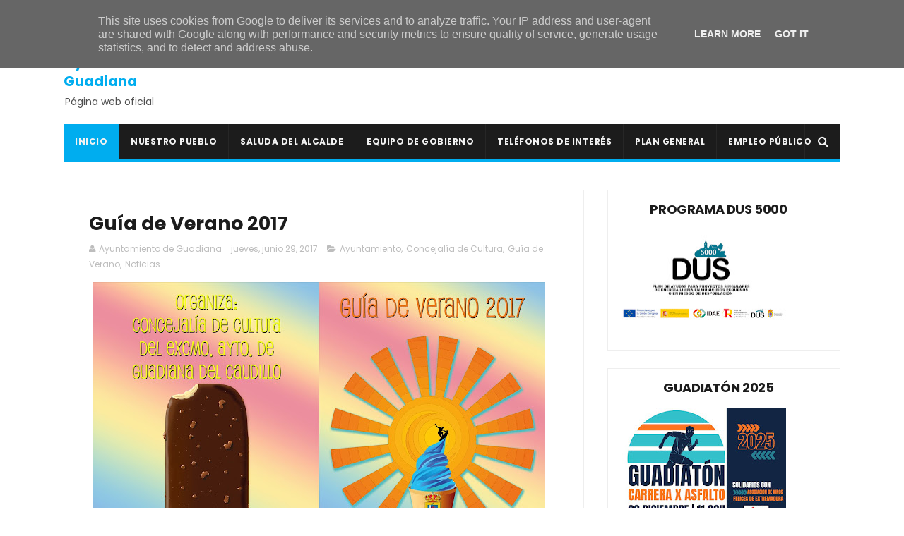

--- FILE ---
content_type: text/javascript; charset=UTF-8
request_url: https://www.ayuntamientoguadiana.es/feeds/posts/default/-/Noticias?alt=json-in-script&max-results=3&callback=jQuery111007303869939288878_1768976796804&_=1768976796805
body_size: 32280
content:
// API callback
jQuery111007303869939288878_1768976796804({"version":"1.0","encoding":"UTF-8","feed":{"xmlns":"http://www.w3.org/2005/Atom","xmlns$openSearch":"http://a9.com/-/spec/opensearchrss/1.0/","xmlns$blogger":"http://schemas.google.com/blogger/2008","xmlns$georss":"http://www.georss.org/georss","xmlns$gd":"http://schemas.google.com/g/2005","xmlns$thr":"http://purl.org/syndication/thread/1.0","id":{"$t":"tag:blogger.com,1999:blog-890093432004442937"},"updated":{"$t":"2026-01-20T12:21:16.233+01:00"},"category":[{"term":"Noticias"},{"term":"Ayuntamiento"},{"term":"Concejalía de Cultura"},{"term":"Casa de la Cultura"},{"term":"Deportes"},{"term":"Agenda"},{"term":"Cultura"},{"term":"Conciertos"},{"term":"Navidad Cultural"},{"term":"concejalía de deportes"},{"term":"Actividades para niños"},{"term":"Empleo"},{"term":"Formación"},{"term":"Galería de fotos"},{"term":"Cursos"},{"term":"Navidad"},{"term":"Plaza Mayor"},{"term":"Guía de Verano"},{"term":"Junta de Extremadura"},{"term":"Diputación de Badajoz"},{"term":"CEIP San Isidro"},{"term":"Caseta Municipal"},{"term":"Fútbol"},{"term":"Semana Santa"},{"term":"Tradiciones"},{"term":"Carnavales"},{"term":"Música"},{"term":"Teatro"},{"term":"AUPEX"},{"term":"Feria y Fiestas"},{"term":"Covid-19"},{"term":"Pádel"},{"term":"AOEX"},{"term":"Antonio Pozo Pitel"},{"term":"Coronavirus"},{"term":"Charca Piedehierro"},{"term":"Equipo de Gobierno"},{"term":"consultorio médico"},{"term":"Donaciones de sangre"},{"term":"Escuela Infantil de Verano"},{"term":"Piscina Municipal"},{"term":"Mancomunidad Integral de Servicios Vegas Bajas"},{"term":"Centro de Día"},{"term":"Guadiatón"},{"term":"C.D. Guadiana"},{"term":"Concejalía de Festejos"},{"term":"Vídeos"},{"term":"Servicio Social de Base"},{"term":"Sexpe"},{"term":"Festival Joven"},{"term":"reunión informativa"},{"term":"Policía local"},{"term":"Biblioteca Municipal"},{"term":"Cine de Verano"},{"term":"Club de Lectura"},{"term":"navidad 2023-2024"},{"term":"Fran Mendoza"},{"term":"senderismo"},{"term":"Carnaval"},{"term":"Banco de Sangre de Extremadura"},{"term":"Club de Tenis-Pádel Guadiana"},{"term":"Encuentro Deportivo Solidario"},{"term":"# Navidad Cultural"},{"term":"Pabellón Polideportivo La Era"},{"term":"Ayudas"},{"term":"San Isidro"},{"term":"Escuela de Tenis-Pádel"},{"term":"mejoras"},{"term":"Excursiones"},{"term":"Navidades"},{"term":"Subvenciones"},{"term":"Tómbola solidaria"},{"term":"Estadio Ernesto Sánchez Millán"},{"term":"Delegación de Guadiana"},{"term":"Romería"},{"term":"voluminosos"},{"term":"Actividades al aire libre"},{"term":"Verano 2025"},{"term":"navidad 2024-2025"},{"term":"Concejalía de la Mujer"},{"term":"libros"},{"term":"Asociación de Mujeres El Portal"},{"term":"# Ayuntamiento"},{"term":"talleres"},{"term":"Verano 2023"},{"term":"Asociación de Mujeres \"El Portal\""},{"term":"Hermandad de Donantes de Sangre de Badajoz"},{"term":"enseres"},{"term":"gimnasio municipal"},{"term":"Convocatoria"},{"term":"Exposiciones"},{"term":"Actividades para mayores"},{"term":"Publicaciones municipales"},{"term":"Reyes Magos"},{"term":"# Empleo"},{"term":"Concejalía de Deporte"},{"term":"Rondalla de Guadiana"},{"term":"inscripciones"},{"term":"Día de la mujer"},{"term":"Navidad 2022-2023"},{"term":"verano 2024"},{"term":"Asociaciones"},{"term":"Convivencia Carnavalera Nocturna"},{"term":"Baile"},{"term":"Mancomunidad de las Vegas Bajas"},{"term":"DOE"},{"term":"Iglesia"},{"term":"Corpus Christi"},{"term":"Día del caballo"},{"term":"actos solidarios"},{"term":"religión"},{"term":"Guardería Municipal"},{"term":"Verano"},{"term":"entradas"},{"term":"navidad 2025-2026"},{"term":"# Deportes"},{"term":"Biblioteca"},{"term":"# Feria y Fiestas"},{"term":"Escuela Municipal de Tenis-Pádel"},{"term":"Feria y Fiestas 2017"},{"term":"Judo"},{"term":"Revista de Feria"},{"term":"Día de la Independencia"},{"term":"Manipulador de alimentos"},{"term":"# Carnaval"},{"term":"Plan de Empleo Social"},{"term":"Renovación DNI"},{"term":"clausura"},{"term":"cáncer de mama"},{"term":"# Escuela Infantil de Verano"},{"term":"Canal Extremadura"},{"term":"Los Mismos"},{"term":"Verano 2022"},{"term":"navidad 2021-2022"},{"term":"Feria y Fiestas 2022"},{"term":"Parroquia de Nuestra Señora de la Soledad"},{"term":"Programa"},{"term":"presentación"},{"term":"# Guía de verano"},{"term":"Asociación de Matrimonios"},{"term":"Certamen de Villancicos"},{"term":"Competencias clave"},{"term":"Francisco Moreno Pagador"},{"term":"Grupo de Teatro Jarancio"},{"term":"Juan Gordillo"},{"term":"Tenis"},{"term":"Asociación Deportiva Cultural \"Guadiana en marcha\""},{"term":"CD Guadiana"},{"term":"El ejercicio te cuida"},{"term":"Emilio Guerrero Sanabria"},{"term":"Fiestas"},{"term":"Ruta Nocturna de Senderismo"},{"term":"Trabajo"},{"term":"galas"},{"term":"limpieza"},{"term":"obras"},{"term":"paseo en bicicleta"},{"term":"Adecom Lácara"},{"term":"Día de Extremadura"},{"term":"Halloween"},{"term":"desinfección"},{"term":"álbum de fotos"},{"term":"# Cursos"},{"term":"Carnaval 2018"},{"term":"Cartel"},{"term":"Feria y Fiestas 2014"},{"term":"Montijo"},{"term":"bailes"},{"term":"Cabalgata"},{"term":"Concursos"},{"term":"DNI"},{"term":"Programa de Educación para Adultos"},{"term":"Universidad Popular"},{"term":"Violencia de Género"},{"term":"clasificaciones"},{"term":"Aprendizaje a lo largo de la vida"},{"term":"Bando"},{"term":"Carmelo Plaza"},{"term":"Carnaval 2023"},{"term":"Carrera solidaria"},{"term":"Formador para la realización de programas de aprendizaje a lo largo de la vida"},{"term":"Marce Cuéllar"},{"term":"Miguel Vinagre"},{"term":"Portal de Belén"},{"term":"salud"},{"term":"# Formación"},{"term":"Asociación Cultural \"Los Mismos\""},{"term":"BOP"},{"term":"Entierro de la sardina"},{"term":"Grupo de teatro \"Amigos de Guadiana\""},{"term":"Miguel Sánchez Murillo"},{"term":"charla"},{"term":"programa de feria"},{"term":"Escuela de Judo"},{"term":"Paje Real"},{"term":"Papá Noel"},{"term":"# AOEX"},{"term":"Carnaval 2020"},{"term":"Celebraciones Litúrgicas"},{"term":"Día Mundial Contra la Violencia de Género"},{"term":"Semana del Libro"},{"term":"adjudicación"},{"term":"alertas"},{"term":"charlas"},{"term":"solidaridad"},{"term":"Anuncios"},{"term":"Asociación Cultural Guadiana Viva"},{"term":"Certificado de Profesionalidad"},{"term":"Concilia Guadiana"},{"term":"Escuela Municipal de Música"},{"term":"Feria y Fiestas 2016"},{"term":"La Pasión de Cristo"},{"term":"Nota de prensa"},{"term":"Programa Diviértete"},{"term":"jornada del tomate"},{"term":"# Donaciones de sangre"},{"term":"AMPA"},{"term":"Carnaval 2024"},{"term":"Convivencia"},{"term":"Día del libro"},{"term":"Espectáculos"},{"term":"Gobierno de Extremadura"},{"term":"ITEVEBASA"},{"term":"Pintura"},{"term":"Semana Santa 2024"},{"term":"comunicado"},{"term":"concilia guadiana 2025"},{"term":"donaciones"},{"term":"viajes"},{"term":"112 Extremadura"},{"term":"Asociación Oncológica Extremeña"},{"term":"Carnaval 2017"},{"term":"Carnaval 2025"},{"term":"Concurso navideño de decoración"},{"term":"Coro Parroquial"},{"term":"Cuéntame cómo pasó"},{"term":"Deporte"},{"term":"Día de los abuelos"},{"term":"Equipo DNI"},{"term":"Feria y Fiestas 2023"},{"term":"Gala de Verano"},{"term":"Lidia Santos Moral"},{"term":"Los mejores años de nuestra vida"},{"term":"Ruta de la Tapa"},{"term":"actividades"},{"term":"chocolatada solidaria"},{"term":"horarios"},{"term":"marcha solidaria"},{"term":"nuevas tecnologías"},{"term":"Álvaro Corbacho Gómez"},{"term":"Carnaval 2022"},{"term":"Fiesta Ibicenca"},{"term":"Gala \"Los mejores años de nuestra vida\""},{"term":"Grupo Senderista Vegas Bajas"},{"term":"Grupo de Teatro"},{"term":"Hogar del Pensionista"},{"term":"ITV Móvil"},{"term":"Jefatura Superior de Policía de Extremadura"},{"term":"Jornadas del Tomate"},{"term":"OCE"},{"term":"Paco Molina"},{"term":"Restaurante El Portu"},{"term":"Toros"},{"term":"carnets"},{"term":"lista de admitidos"},{"term":"luto oficial"},{"term":"Carnaval 2015"},{"term":"Convivencia Navideña"},{"term":"Documentos oficiales"},{"term":"Día del Abuelo"},{"term":"Especial VII Festival Joven"},{"term":"Hermandad de Nuestra Señora de la Soledad"},{"term":"ITV"},{"term":"Imserso"},{"term":"Lotería de Navidad"},{"term":"Manuel Blanco Talán"},{"term":"Natación"},{"term":"Orquesta Acrópolis"},{"term":"Procesiones"},{"term":"Programa @prendizext"},{"term":"Puebla de la Calzada"},{"term":"Semana Santa 2025"},{"term":"Tatiana Reyes Pacheco"},{"term":"campus de fútbol"},{"term":"programa de navidad"},{"term":"# Festival Joven"},{"term":"Actividades para mujeres"},{"term":"Ayuda a domicilio"},{"term":"Badajoz"},{"term":"Becas"},{"term":"Boletín Informativo"},{"term":"Carnaval 2019"},{"term":"Citación de pleno"},{"term":"Día Internacional del Niño con Cáncer"},{"term":"Día contra la violencia de género"},{"term":"Especial 6º Festival Joven"},{"term":"FATEX"},{"term":"Feria y Fiestas 2019"},{"term":"Gran Gala de Navidad"},{"term":"Pregón"},{"term":"Puro Flamenco"},{"term":"Televisión"},{"term":"bases"},{"term":"danza urbana"},{"term":"ermita"},{"term":"jornada lúdico-deportiva"},{"term":"lista de excluidos"},{"term":"verbena"},{"term":"Alejandra Sánchez Rodríguez"},{"term":"Aquellos maravillosos 90s"},{"term":"Carrera infantil solidaria"},{"term":"Centro de Formación"},{"term":"Competencias digitales"},{"term":"Día Internacional de la Mujer"},{"term":"Escuela de Pádel Guadiana"},{"term":"Especial 8 Festival Joven"},{"term":"Especial IX Festival Joven"},{"term":"Feria y Fiestas 2013"},{"term":"Fiesta del Caballo"},{"term":"Grupo Belenista"},{"term":"Kino Romero"},{"term":"Manualidades"},{"term":"María Ángeles Ibarra Moya"},{"term":"Pedro José Tena"},{"term":"Plaza de Telefónica"},{"term":"Programa DUS 5000"},{"term":"Proyecto Colaborativo Rural"},{"term":"Rondalla"},{"term":"Supermercado Julián"},{"term":"UCETA"},{"term":"Valdelacalzada"},{"term":"contenedores"},{"term":"desfile solidario"},{"term":"pista de pádel"},{"term":"# Semana Santa"},{"term":"Carnaval 2014"},{"term":"Cruz de Mayo"},{"term":"DJ Mada"},{"term":"Deportes Guadiana"},{"term":"Disco Joven"},{"term":"El Arrebato"},{"term":"El Barracón"},{"term":"Feria y Fiestas 2018"},{"term":"Feria y Fiestas 2021"},{"term":"Feria y Fiestas 2025"},{"term":"Guardería"},{"term":"Infoguadiana"},{"term":"Manuel Pérez Carrasco"},{"term":"OAR"},{"term":"Ocio y Tiempo Libre"},{"term":"Parroquia"},{"term":"Soledad Salguero Capellán"},{"term":"Trámites"},{"term":"Víctor Cirujano"},{"term":"alquiler"},{"term":"avisos"},{"term":"confinamiento"},{"term":"encendido navideño"},{"term":"festival de villancicos"},{"term":"literatura"},{"term":"monitores"},{"term":"taller de dulces"},{"term":"tratamiento antilluvia"},{"term":"# Cine de Verano"},{"term":"# Pádel"},{"term":"ADMO"},{"term":"Amelia Villanueva Romero"},{"term":"Aqualia"},{"term":"Centro Local de Idiomas"},{"term":"DJ"},{"term":"DJ Mario"},{"term":"David Morillo"},{"term":"ELA"},{"term":"Fiesta del Emigrante"},{"term":"Fundación CB-Ibercaja Obra Social"},{"term":"Fundación Sorapán de Rieros"},{"term":"Garantía Juvenil"},{"term":"Gastronomía"},{"term":"Oficina de Igualdad y Violencia de Género"},{"term":"Programa Colaborativo Rural"},{"term":"Semana Santa 2023"},{"term":"Taller de manualidades"},{"term":"asociación cultural \"Guadiana viva\""},{"term":"bendición"},{"term":"colonos"},{"term":"flamenco"},{"term":"inauguraciones"},{"term":"Alba Merino Sánchez"},{"term":"Arte"},{"term":"Auto de los Reyes Magos"},{"term":"Carnaval 2016"},{"term":"Celia Pajuelo"},{"term":"Cuidar-T"},{"term":"Escuela de Manualidades"},{"term":"Especial XI Festival Joven"},{"term":"Feria y Fiestas 2024"},{"term":"Gaudex"},{"term":"Guadiatón X Edición"},{"term":"José Cedena"},{"term":"La Codosera"},{"term":"Ludotecas rurales"},{"term":"Matanza didáctica"},{"term":"Mercadillo"},{"term":"Mountain Bike"},{"term":"Pensionistas"},{"term":"Plan @prendizext"},{"term":"Pleno"},{"term":"cementerio"},{"term":"comercio local"},{"term":"mercadillo solidario"},{"term":"patinaje"},{"term":"presentación cartel"},{"term":"# Gimnasio municipal"},{"term":"# Mancomunidad Integral de Servicios Vegas Bajas"},{"term":"# Piscina municipal"},{"term":"Aquagym"},{"term":"Campo de Fútbol"},{"term":"Club de Tenis Guadiana"},{"term":"Cáritas"},{"term":"DJ Mavik"},{"term":"Domingo de Ramos"},{"term":"Día contra el Cáncer de Mama"},{"term":"El Terral"},{"term":"El abuelo Curro"},{"term":"Escuela Profesional Senda del Guadiana"},{"term":"Especial X Festival Joven"},{"term":"Especial XIII Festival Joven"},{"term":"Estado de Alarma"},{"term":"Factoría Joven"},{"term":"Guadiana Ecológica y Verde"},{"term":"Guadiana Viva"},{"term":"Isaac"},{"term":"José Andrés Gámez"},{"term":"Juanma Crespo"},{"term":"Mars+One"},{"term":"María Montero Triviño"},{"term":"Nota informativa"},{"term":"Parque Agustín Gallego Barrena"},{"term":"Parque de la Constitución"},{"term":"Tamborada"},{"term":"Teatro para reír"},{"term":"Vacaciones IMSERSO"},{"term":"actividades deportivas"},{"term":"actuaciones"},{"term":"altas temperaturas"},{"term":"ciclismo"},{"term":"normas"},{"term":"publicidad"},{"term":"reformas"},{"term":"ruta senderista"},{"term":"vaquillas"},{"term":"vehículos"},{"term":"# Clases de inglés"},{"term":"# Guadiatón"},{"term":"# Servicio Social de Base"},{"term":"Agricultura"},{"term":"Agrupación Musical Bernáldez"},{"term":"Ayuntamiento de Guadiana"},{"term":"BTT"},{"term":"Baile en Villarriba"},{"term":"Calendarios"},{"term":"Campaña del Kilo"},{"term":"Casa del Terror"},{"term":"Centro de Transportes"},{"term":"Concejalía de Educación"},{"term":"Concurso"},{"term":"Concurso de decoración navideña"},{"term":"Concurso de dibujo"},{"term":"Copla"},{"term":"Daniel Pertegal"},{"term":"Demarco Flamenco"},{"term":"Desfile"},{"term":"ELA Extremadura"},{"term":"Educación Infantil"},{"term":"El Canijo de Jerez"},{"term":"Elecciones Generales"},{"term":"Escuela de Baile Jesús y Sandra"},{"term":"Escuela de Tenis"},{"term":"Felipe Moruno Rodríguez"},{"term":"Festivales"},{"term":"Fiesta de la espuma"},{"term":"Huertos familiares"},{"term":"Inmaculada Sánchez Becerra"},{"term":"Ley de Memoria Histórica"},{"term":"Manteca Colorá"},{"term":"Marcha Solidaria AOEX Guadiana"},{"term":"Nuestra Señora de la Soledad"},{"term":"Paco Candela"},{"term":"Promedio"},{"term":"Punto Limpio"},{"term":"Redes Sociales"},{"term":"Restaurante Crístofer"},{"term":"Revestimientos Técnicos Guadiana"},{"term":"TDT"},{"term":"Torneo de Pádel"},{"term":"Trainex"},{"term":"Vulcano Xtreme"},{"term":"XIX Jornadas del Tomate"},{"term":"aula infantil"},{"term":"averías"},{"term":"caminos"},{"term":"cucarachas"},{"term":"electricidad"},{"term":"horario"},{"term":"listados provisionales"},{"term":"magia"},{"term":"matriculación"},{"term":"peluquería masculina"},{"term":"photocall"},{"term":"programa OPI"},{"term":"ruta del contrabando"},{"term":"seminario"},{"term":"vacunación"},{"term":"árbol de Navidad"},{"term":"# Ayudas"},{"term":"# Escuela Municipal de Tenis-Pádel"},{"term":"# ITV"},{"term":"# Rondalla de Guadiana"},{"term":"# Teatro"},{"term":"Alpha Rock"},{"term":"Antifaz de Plata"},{"term":"Asociación de Costaleros"},{"term":"BOE"},{"term":"Banda Municipal de Tambores y Cornetas"},{"term":"CD Santa Teresa"},{"term":"Carnaval de Badajoz"},{"term":"Carreras infantiles"},{"term":"Club Patinaje Artístico Guadiana"},{"term":"Concierto"},{"term":"Concurso Canino"},{"term":"Cáceres"},{"term":"DJ Juan Rodríguez"},{"term":"Día de la salud"},{"term":"Emilia María González Vadillo"},{"term":"Entrevistas"},{"term":"Exposición"},{"term":"Feria de Hostelería y Comercio"},{"term":"Feria y Fiestas 2015"},{"term":"Frutas y verduras José Luis"},{"term":"Gala Infantil"},{"term":"Guadiana Hostelry"},{"term":"IES María Josefa Baraínca"},{"term":"Instituto de la Mujer de Extremadura"},{"term":"Integral Bread"},{"term":"José Luis Talán"},{"term":"Juez de Paz"},{"term":"Licitación"},{"term":"Liga de Pádel Guadiana"},{"term":"Marcela Holovici"},{"term":"Mercadillo Municipal"},{"term":"Miguel Vinagre Guzmán"},{"term":"Plan INFOEX"},{"term":"Plenos"},{"term":"Programa Rural Ateneo"},{"term":"Proyecto El Condado Verde 2025"},{"term":"Reparabrisas.es"},{"term":"SEPE"},{"term":"Sandra González"},{"term":"Saray Gómez Cerrato"},{"term":"Taller de defensa personal femenina"},{"term":"Villancicos"},{"term":"XI Guadiatón"},{"term":"bolsa de empleo"},{"term":"bolsa de trabajo"},{"term":"carnavalito infantil"},{"term":"cata de cervezas"},{"term":"central hortofrutícola"},{"term":"clases de Spinning"},{"term":"clases de pintura"},{"term":"cocinero"},{"term":"comercio"},{"term":"comida"},{"term":"conciertos didácticos"},{"term":"desescalada"},{"term":"emigrantes del año"},{"term":"exhibición"},{"term":"fotos carnet"},{"term":"grupo de teatro \"El Barracón\""},{"term":"homenaje"},{"term":"luto"},{"term":"medidas"},{"term":"patinaje artístico"},{"term":"prohibición de estacionamiento"},{"term":"recogida de basura"},{"term":"restricciones de estacionamiento"},{"term":"suministro de agua"},{"term":"tuberías"},{"term":"zumba"},{"term":"# AMPA"},{"term":"# CEIP San Isidro"},{"term":"# Carnavales"},{"term":"# Corpus Christi"},{"term":"# Navidad"},{"term":"# Nota de Prensa"},{"term":"# Policía local"},{"term":"+Bolero"},{"term":"AEPSA"},{"term":"AOEX. Delegación de Guadiana"},{"term":"ARTEX"},{"term":"Al son del cajón"},{"term":"Alberto Arroyo"},{"term":"Alimentación Silva Leranca"},{"term":"Aniversario"},{"term":"Applehead Team Creaciones"},{"term":"As duas vozes"},{"term":"Auxiliar de Ayuda a Domicilio"},{"term":"Campaña de alimentos"},{"term":"Carnicería Hermanos Gordillo"},{"term":"Ciclo Indoor"},{"term":"Circo"},{"term":"Circuito Run Navideño Vegas Bajas"},{"term":"Clases de natación"},{"term":"Clausura cursos de natación"},{"term":"Cross Training"},{"term":"Cruz Roja"},{"term":"Cuéntame una canción"},{"term":"D'Rule"},{"term":"Deme Gómez Marchena"},{"term":"Día de la Castaña"},{"term":"Educación"},{"term":"Encuentro literario"},{"term":"Especial XII Festival Joven"},{"term":"Festival de Teatro Entre Risas"},{"term":"Francisco Piedehierro"},{"term":"Frutas Torrebaja"},{"term":"Fátima Rodríguez"},{"term":"Gaceta de Empleo"},{"term":"Gala benéfica"},{"term":"Gala del Deporte"},{"term":"Gran Gala Infantil"},{"term":"Guadalupe"},{"term":"Internet"},{"term":"Jarancio"},{"term":"Javi Campos"},{"term":"Jornada de puertas abiertas"},{"term":"Jornada informativa"},{"term":"Juzgado de Paz"},{"term":"La Banda de West"},{"term":"La clave Mirabilis"},{"term":"Los Calis"},{"term":"Los del Cerro"},{"term":"Luis Corrales"},{"term":"Mascarillas"},{"term":"Mi primera comunión"},{"term":"Miguel Ángel Gallardo"},{"term":"Morgana Teatro"},{"term":"Nochevieja"},{"term":"Oficina de Igualdad"},{"term":"Parques"},{"term":"Plan Corresponsables"},{"term":"Plaza de toros de Olivenza"},{"term":"Prevención de riesgos laborales"},{"term":"Procesión de la Borriquita"},{"term":"Procesión del Encuentro"},{"term":"Procesión del Santo Entierro"},{"term":"Procesión del Silencio"},{"term":"Programa de Fiestas"},{"term":"Proyecto intergeneracional"},{"term":"Pueblonuevo del Guadiana"},{"term":"Quiosco-Bar"},{"term":"Roberto Guerrero"},{"term":"Running Guadiana Gym"},{"term":"SES"},{"term":"Sentimiento Loko"},{"term":"Supermercados Día"},{"term":"Taller de adaptación a las nuevas tecnologías y las redes sociales"},{"term":"Ucrania"},{"term":"Verano 2021"},{"term":"alerta naranja"},{"term":"baile en Villabajo"},{"term":"balnearios"},{"term":"campaña de consumo local"},{"term":"cantina"},{"term":"carrozas"},{"term":"catequistas"},{"term":"charla informativa"},{"term":"clases de Aquagym"},{"term":"clases de pilates"},{"term":"cursos de natación"},{"term":"desayuno navideño"},{"term":"dorsales"},{"term":"elecciones"},{"term":"empresas"},{"term":"energía"},{"term":"entornos y herramientas digitales"},{"term":"fase de ascenso"},{"term":"gran novillada"},{"term":"grupo de donantes de sangre"},{"term":"impuesto de vehículos de tracción mecánica"},{"term":"lecturas al atardecer"},{"term":"listado definitivo"},{"term":"mayores"},{"term":"pintacaras"},{"term":"procesión de Jesús Nazareno"},{"term":"recogida de enseres"},{"term":"recomendaciones"},{"term":"red de teatro amateur"},{"term":"retorno a Extremadura"},{"term":"sevillanas"},{"term":"taller"},{"term":"taller de cocina para niños"},{"term":"todos contra la ELA"},{"term":"zambomba flamenca"},{"term":"# Almazara"},{"term":"# Asociación Cultural \"Los Mismos\""},{"term":"# Biblioteca"},{"term":"# Conciertos"},{"term":"# Día Internacional de la Mujer"},{"term":"# Día de Extremadura"},{"term":"# Guardería"},{"term":"# Lotería de navidad"},{"term":"# Línea Verde"},{"term":"4G"},{"term":"AMPA CEIP San Isidro"},{"term":"Agro Quirós"},{"term":"Al son de la Navidad"},{"term":"Ascenso"},{"term":"Asociación Caballista"},{"term":"Asociación Cultural Folklore Guadiana"},{"term":"Asociación Guadiana Viva"},{"term":"Audiolis"},{"term":"Ayuda"},{"term":"Babolat"},{"term":"Banda Municipal de Música"},{"term":"CERUJOVI"},{"term":"Canciones para el recuerdo"},{"term":"Carnaval infantil"},{"term":"Carnavalito"},{"term":"Circa"},{"term":"Circuito de carreras"},{"term":"Coches clásicos"},{"term":"Cofradía del Nazareno"},{"term":"Concurso de Macetas"},{"term":"David Escobar Leranca"},{"term":"Dúo Pasarela"},{"term":"Edipo y Los Labdácidas"},{"term":"Educ@-2"},{"term":"Educación Primaria"},{"term":"Escuela Profesional Dinamiza Vegas Bajas"},{"term":"Especial XIV Festival Joven"},{"term":"Estado Ernesto Sánchez Millán"},{"term":"Eva María Salas Vitar"},{"term":"Exhibición de TikTok"},{"term":"Extremadura Empresarial"},{"term":"Farmacia Lda. Amelia Villanueva Romero"},{"term":"Feria de la Tapa"},{"term":"Fernando Medina"},{"term":"Francisco José Abad Rodríguez"},{"term":"Gala \"Canciones para el recuerdo\""},{"term":"Gran fiesta de Nochevieja"},{"term":"Guardia Civil"},{"term":"Hermandad del Nazareno"},{"term":"José Carlos Tejeda"},{"term":"Juan Carlos Molano Gragera"},{"term":"Kelay"},{"term":"La Faraona a caballo"},{"term":"La Porciúncula"},{"term":"Llega800"},{"term":"Los Burattinis"},{"term":"Ludoteca"},{"term":"Madrid"},{"term":"Malahierba"},{"term":"Manuel García Cienfuegos"},{"term":"Mario Sánchez"},{"term":"Mars Hall"},{"term":"Mesas electorales"},{"term":"Monesterio"},{"term":"Musical Frenesí"},{"term":"Nacho Vicente Vargas"},{"term":"Nacimiento"},{"term":"No me pises que llevo chanclas"},{"term":"Operario de Industria Alimentaria"},{"term":"Ordenanzas Municipales"},{"term":"Placas solares"},{"term":"Plan Dinamiza"},{"term":"Plena Inclusión"},{"term":"Policía Loca"},{"term":"Ponencias"},{"term":"Pregón Semana Santa"},{"term":"Prevención de Conductas Adictivas"},{"term":"Primeros auxilios"},{"term":"Programa de Termalismo Social"},{"term":"Programa de aprendizaje a lo largo de la vida"},{"term":"Raúl Velasco"},{"term":"Robótica educativa"},{"term":"Rufino García"},{"term":"Run Navideño Vegas Bajas"},{"term":"Ruta Nocturna de Mountain Bike"},{"term":"Ruta Senderista Alcuéscar"},{"term":"Ruta Senderista Charca Piedehierro"},{"term":"Socorristas"},{"term":"Supermercados Julián"},{"term":"TAPTC?"},{"term":"Torneo de Pádel Feria y Fiestas 2017"},{"term":"Torrealta"},{"term":"Transparencia"},{"term":"Técnicos de Prevención de Conductas Adictivas"},{"term":"Tú sí que vales"},{"term":"Villabajo"},{"term":"Vivir ActivAs y Vivir RuralEx"},{"term":"abonos"},{"term":"adecuación"},{"term":"agradecimiento"},{"term":"alcantarillado"},{"term":"ampliación"},{"term":"calor"},{"term":"castillo hinchable"},{"term":"censo"},{"term":"clases de flamenco y sevillanas"},{"term":"concierto didáctico"},{"term":"concurso de cocido extremeño"},{"term":"cuentacuentos"},{"term":"deterioro cognitivo"},{"term":"digitalización"},{"term":"diversidad"},{"term":"escuelas profesionales duales"},{"term":"extremadura avante"},{"term":"fiesta de Halloween"},{"term":"fiesta de las candelas"},{"term":"fumigación"},{"term":"graduaciones"},{"term":"grupos"},{"term":"hostelería"},{"term":"interferencias"},{"term":"jardinería"},{"term":"listado provisional"},{"term":"listados definitivos"},{"term":"medidas preventivas"},{"term":"normativa"},{"term":"orquesta Alejandría"},{"term":"orugas"},{"term":"peñas taurinas"},{"term":"pilates"},{"term":"pliego de condiciones"},{"term":"poesía"},{"term":"producción de aceitunas"},{"term":"recursos y ayudas para empresas"},{"term":"reunión"},{"term":"selección extremeña"},{"term":"sucesos"},{"term":"suministro eléctrico"},{"term":"taller de repostería navideña"},{"term":"torneo El Fogón de Óliver"},{"term":"turismo imserso"},{"term":"verbena en villabajo"},{"term":"# Aprendizaje a lo largo de la vida"},{"term":"# BANDO"},{"term":"# Clases de flamenco y sevillanas"},{"term":"# Cuentacuentos"},{"term":"# Día del Caballo"},{"term":"# Escuela de manualidades"},{"term":"# Evento Deportivo Solidario"},{"term":"# Pilates"},{"term":"# Torneo Babolat"},{"term":"# charla informativa"},{"term":"ACECA"},{"term":"Albergue juvenil"},{"term":"Alberto Barroso"},{"term":"Alberto Risco Plaza"},{"term":"Alberto Sánchez"},{"term":"Alerta"},{"term":"Alerta meteorológica"},{"term":"Alicia Oliva"},{"term":"Alimentación Silva-Leranca"},{"term":"Alonso Rodríguez Gómez"},{"term":"Animales peligrosos"},{"term":"Anuncio"},{"term":"Aplicador de Productos Fitosanitarios de Uso Agrícola"},{"term":"Aprosuba 8"},{"term":"Archivo histórico"},{"term":"Arquitecto-Técnico"},{"term":"Arán Dramática"},{"term":"Atención Sociosanitaria"},{"term":"Atutiplán"},{"term":"Azabache"},{"term":"BAdeCirco"},{"term":"Badakadabra"},{"term":"Bandas sonoras"},{"term":"Belén viviente"},{"term":"Bordón 4"},{"term":"Camela"},{"term":"Camerata Bernaldez de Badajoz"},{"term":"Campamento digital"},{"term":"Campeonato de España de Selecciones Femeninas"},{"term":"Carla Pajuelo González"},{"term":"Carnaval Virtual"},{"term":"Catequesis"},{"term":"Cine"},{"term":"Civismo"},{"term":"Club de Patinaje"},{"term":"Coaching"},{"term":"Comunicados"},{"term":"Conecta Vegas Bajas"},{"term":"Cross Country"},{"term":"Cruz Roja Española"},{"term":"Cuarteto Ayala"},{"term":"DAEM"},{"term":"DANA"},{"term":"Deme Alvarado Horrillo"},{"term":"Dinamizador deportivo"},{"term":"Dispositivo Antiatragantamiento de Emergencia"},{"term":"Duatlón Cros Solidario Guadiana"},{"term":"Día de la madre"},{"term":"Dúo Aqua"},{"term":"Dúo Frenesí"},{"term":"El Garlito"},{"term":"El Gran Chiki"},{"term":"El Rey León"},{"term":"Empleo público"},{"term":"Empoderamiento"},{"term":"Ernesto Sánchez"},{"term":"Escuela de Adultos"},{"term":"Escuelas infantiles de verano"},{"term":"Estación de servicio Talán Tena"},{"term":"Expediente académico"},{"term":"FEXME"},{"term":"Federación Extremeña de Fútbol"},{"term":"Festival de Copla Rosa Morena"},{"term":"Festival de Jazz Itinerante"},{"term":"Fiesta temática de los años 80 y 90"},{"term":"Formador"},{"term":"Fotos"},{"term":"Fotos antiguas"},{"term":"Francisca Quintana Vega"},{"term":"Francisco Mendoza Sánchez"},{"term":"Fútbol Sala"},{"term":"Gamusino y Pantaruja"},{"term":"Grupo Musical Géminis"},{"term":"Grupo Orquesta Cobalto"},{"term":"Grupo Senderista Guadiana"},{"term":"Guadiana Puro Orgullo"},{"term":"Guadiatón Bikes at night"},{"term":"Guardería Rural"},{"term":"Huella de sangre"},{"term":"Implíca-T"},{"term":"Imprenta Provincial"},{"term":"Incendios"},{"term":"Javi Rodríguez"},{"term":"Juan Antonio Baena"},{"term":"Juan Moreno"},{"term":"Juanfran Curado"},{"term":"Juegos populares infantiles"},{"term":"Juveniles"},{"term":"LGTBIQ+"},{"term":"La Nota"},{"term":"La inmensidad del mar"},{"term":"Las huertas antiguas en las Vegas Bajas"},{"term":"Listado de dorsales"},{"term":"Llama a la puerta de la esperanza"},{"term":"Los Viernes lúdicos"},{"term":"MATRIdeMONIO"},{"term":"Mamayuca"},{"term":"Mancomunidad Vegas Bajas del Guadiana II"},{"term":"Manolo El Burro y Cía"},{"term":"Marino González Montero"},{"term":"Marionetas"},{"term":"María Isabel Moreno Jariego"},{"term":"Mayte Adrián"},{"term":"Mercado Medieval"},{"term":"Mocedades"},{"term":"Musical Escala"},{"term":"Narci González Group"},{"term":"Noches de Rocío"},{"term":"Noticia"},{"term":"Nuevo salón de plenos"},{"term":"Orquesta Pelíkano"},{"term":"PSOE"},{"term":"Pladur"},{"term":"Plan Badajoz"},{"term":"Plan de Fomento de la Lectura de Extremadura"},{"term":"Plazoleta de la Igualdad"},{"term":"Programa Escala"},{"term":"Programa de Turismo"},{"term":"Protección Civil"},{"term":"Pymes"},{"term":"Página Web"},{"term":"Radio"},{"term":"Radio Vespa"},{"term":"Recorrido carnaval"},{"term":"Rocío Jurado"},{"term":"Rumanía en color"},{"term":"Ruta senderista Valle de Ambroz"},{"term":"Sala Centinela"},{"term":"Salva Bermudo"},{"term":"Salva y Fátima"},{"term":"Sarai Rodríguez"},{"term":"Sociedad Canina de Extremadura"},{"term":"Soy un triunfador"},{"term":"TPC"},{"term":"Taller de Goma Eva"},{"term":"Tartessos"},{"term":"Teatro López de Ayala"},{"term":"Tercera División"},{"term":"Torneo Babolat"},{"term":"Torre Águila"},{"term":"Torrebaja"},{"term":"Trabajador social"},{"term":"Tratamiento antimosquitos"},{"term":"Trofeo Villa de Guadiana"},{"term":"Vanessa Cordero Duque"},{"term":"Verano 2020"},{"term":"Vicente Arias Durrey"},{"term":"Voleibol"},{"term":"X la tarde"},{"term":"XIII Gala de Verano"},{"term":"XIII Guadiatón"},{"term":"Yoga"},{"term":"actividades de verano"},{"term":"actividades lúdicas"},{"term":"aemet"},{"term":"animación infantil"},{"term":"animales"},{"term":"asamblea general"},{"term":"atragantamiento"},{"term":"auxiliar ayuda a domicilio"},{"term":"caballos"},{"term":"cadetes"},{"term":"campaña de matanzas domiciliarias"},{"term":"cancelación"},{"term":"censo electoral"},{"term":"circuito de coches de inteligencia artificial"},{"term":"circuitos infantiles"},{"term":"cocinera"},{"term":"cortes de tráfico"},{"term":"culturismo"},{"term":"curas"},{"term":"documental"},{"term":"enterrador"},{"term":"escuela de música"},{"term":"escuela de tauromaquia de Badajoz"},{"term":"escuelas profesionales"},{"term":"eventos"},{"term":"fandangos"},{"term":"fiestas patronales"},{"term":"folklore extremeño"},{"term":"gimnasia deportiva"},{"term":"homenajes"},{"term":"laura moreira"},{"term":"lecturas dramatizadas"},{"term":"lejía"},{"term":"libros de texto"},{"term":"licencia de autotaxi"},{"term":"limpiadoras"},{"term":"lista definitiva"},{"term":"lista provisional"},{"term":"listado de admitidos"},{"term":"luz"},{"term":"manifestación"},{"term":"maquinista"},{"term":"marcapáginas"},{"term":"material escolar"},{"term":"minuto de silencio"},{"term":"naranjos"},{"term":"ola de calor"},{"term":"personal de limpieza"},{"term":"plaza de toros móvil"},{"term":"presentación categorías"},{"term":"reciclaje"},{"term":"recorrido"},{"term":"recorrido procesión"},{"term":"relación de aprobados"},{"term":"rosquillas"},{"term":"running"},{"term":"ruta senderista Los Pilones-Puente Nuevo"},{"term":"servicios múltiples"},{"term":"taller de labores tradicionales"},{"term":"taller de manualidades navideñas"},{"term":"torrijas"},{"term":"verbenas"},{"term":"virgen de la soledad"},{"term":"vivienda"},{"term":"votaciones"},{"term":"Óscar Amaya"},{"term":"Óscar Ortiz"},{"term":"árboles"},{"term":"# C.D. Guadiana"},{"term":"# Centro de Formación"},{"term":"# Citación de pleno"},{"term":"# Día contra la violencia de género"},{"term":"# Día del abuelo"},{"term":"# Escuela Profesional Vegas Bajas +"},{"term":"# Escuela de Judo Guadiana"},{"term":"# Escuela municipal de música"},{"term":"# Festival Flamenquito-Pop"},{"term":"# Fiesta Ibicenca"},{"term":"# Fútbol"},{"term":"# Gimnasia Deportiva"},{"term":"# Gran Gala de Navidad"},{"term":"# Guadianero del año"},{"term":"# Los mejores años de nuestra vida"},{"term":"# Senderismo"},{"term":"#trendignoYa"},{"term":"112"},{"term":"1ª División"},{"term":"75 aniversario"},{"term":"AECC"},{"term":"AFIVEBA"},{"term":"AI Cars"},{"term":"Abel Bautista Morán"},{"term":"Actividades Formativas Complementarias"},{"term":"Adipaex"},{"term":"Administrativo"},{"term":"Agua"},{"term":"Agustín Gallego Barrena"},{"term":"Alacrán o la ceremonia"},{"term":"Albert Martí"},{"term":"Albert Neve"},{"term":"Alerta amarilla"},{"term":"Alevín"},{"term":"Alfonso Onceno"},{"term":"Alfonso Sánchez Gragera"},{"term":"Almendralejo"},{"term":"Ana Gómez Barrena"},{"term":"Apag Extremadura Asaja"},{"term":"Arquitecto"},{"term":"Artes Marciales"},{"term":"Asociación El Recreo"},{"term":"Asociación de Cazadores"},{"term":"Aspaceba"},{"term":"Atención Sociosanitaria a Personas Dependientes en Instituciones Sociales"},{"term":"Atención sociosanitaria a personas dependientes en el domicilio"},{"term":"Ayuntamiento de Badajoz"},{"term":"Bach \u0026 Anna"},{"term":"Bailes de salón"},{"term":"Barbas de oro"},{"term":"Barbaño"},{"term":"Belén Navideño"},{"term":"Bornolero"},{"term":"CFC"},{"term":"CICYTEX"},{"term":"CID"},{"term":"Camino de Santiago"},{"term":"Campus Voleibol"},{"term":"Carlos Cano"},{"term":"Carnaval 2021"},{"term":"Carnaval Badajoz"},{"term":"Catálogo de vestigios"},{"term":"Cele Caballero"},{"term":"Celia Romero"},{"term":"Centro de salud"},{"term":"Clinic de Fútbol Femenino Guadiana"},{"term":"Club Deportivo Guadiana"},{"term":"Concierto de Villancicos"},{"term":"Concilia Guadiana 2024"},{"term":"Concurso de Belenes"},{"term":"Concurso de Garbanzos"},{"term":"Conexión 80"},{"term":"Confederación Hidrográfica del Guadiana"},{"term":"Conferencia"},{"term":"Consejería de Educación y Cultura"},{"term":"Consejería de Educación y Empleo"},{"term":"Consejería de Sanidad y Servicios Sociales"},{"term":"Consejo de Gobierno"},{"term":"Consejos Escolares"},{"term":"Coronación"},{"term":"Cross"},{"term":"Curso de Incorporación a la Empresa Agraria"},{"term":"DJ R. Ayuso"},{"term":"DJ Varo"},{"term":"Dinamizadores deportivos"},{"term":"Drive \u0026 Shoot"},{"term":"Día Escolar de la No Violencia y la Paz"},{"term":"Día del Donante"},{"term":"E.F. Peña El Valle"},{"term":"El rincón mágico de May"},{"term":"Elecciones Europeas"},{"term":"Emigrantes"},{"term":"Emilio Serrano"},{"term":"Endesa"},{"term":"Enduro"},{"term":"Enrique Rosales"},{"term":"Escuela Municipal de Fútbol Base"},{"term":"Escuela Municipal de Pádel"},{"term":"Escuela Municipal de Pádel Guadiana"},{"term":"Escuela Profesional Acciónate Vegas Bajas"},{"term":"Escuela Superior de Hostelería y Agroturismo"},{"term":"Escuela de Baile Flamenco"},{"term":"Escuela de Pádel"},{"term":"Esteban Carril"},{"term":"Eva Torrado"},{"term":"Exposición de Dioramas de Navidad"},{"term":"Felipe Merchán Pérez"},{"term":"Feria de la Tapa Extremeña"},{"term":"Feria y Fiestas 2020"},{"term":"Festival de Murgas"},{"term":"Fibra óptica"},{"term":"Fiesta"},{"term":"Fiesta de Navidad"},{"term":"Fiesta en Villabajo"},{"term":"Fiesta en Villarriba"},{"term":"Fondos Feder"},{"term":"Fran Díaz"},{"term":"Francisco Escudero \"Perrete\""},{"term":"Gimnasio Corpore"},{"term":"Gori Pozo"},{"term":"Graduación"},{"term":"Graduado en Educación Secundaria"},{"term":"Gran Tamborada"},{"term":"Gregorio Escobar Suárez"},{"term":"Grupo Aircros"},{"term":"Grupo Entre aguas"},{"term":"Grupo de opinión"},{"term":"Guadiatón 2025"},{"term":"Guarda rural"},{"term":"Hasta el moño"},{"term":"I Encuentro Deportivo Solidario"},{"term":"I.E.S. Mª Josefa Baraínca"},{"term":"II República"},{"term":"Inclusion Man"},{"term":"Informador Turístico"},{"term":"Inserción Socio-Laboral"},{"term":"Instituto de la Juventud de Extremadura"},{"term":"Isabel María Vázquez Corbacho"},{"term":"Jorge Armester"},{"term":"Josse Mágico"},{"term":"José Carlos Marchena"},{"term":"José Luis Molina Bolaños"},{"term":"José Luis Vela"},{"term":"Karlos Ramos"},{"term":"Kiko Moreno"},{"term":"Kilómetros de solidaridad"},{"term":"La Troya Ibiza"},{"term":"La Velasca"},{"term":"La copla por bandera"},{"term":"Laureano Moya Martínez"},{"term":"Lee Guadiana"},{"term":"Leonardo Dantes"},{"term":"Lita Merino"},{"term":"Lita Merino Sánchez"},{"term":"Llega700"},{"term":"Los Milkis"},{"term":"Los Otros"},{"term":"Los Pirulfos"},{"term":"Los Soles de Mikeo"},{"term":"Los antiguos pescadores de Puebla de la Calzada"},{"term":"Los elfos de la Navidad"},{"term":"Luis Alberto Guijarro"},{"term":"Luz y agua"},{"term":"Mago Trejo"},{"term":"Manuel Martín Alonso"},{"term":"Maratón de Fútbol Sala"},{"term":"Marcha Senderista contra el Cáncer"},{"term":"Mari Paz González"},{"term":"Mari Ángeles Salguero Capellán"},{"term":"Mario Sánchez Reyes"},{"term":"Memoria viva de Guadiana"},{"term":"Mercadillos"},{"term":"Mercedes Morán"},{"term":"Mes del Libro"},{"term":"Ministerio de Igualdad"},{"term":"Monitores de Ocio y Tiempo Libre"},{"term":"Montánchez"},{"term":"Motos"},{"term":"Murática Teatro"},{"term":"Musical Acuario"},{"term":"Nikelao Flamenco"},{"term":"Nuestros momentos mágicos"},{"term":"Nuria Purificación"},{"term":"Objetos perdidos"},{"term":"Operación Kilo"},{"term":"Organización de Campesinos de Extremadura"},{"term":"Orquesta Nueva Alborada"},{"term":"Pacto de Estado"},{"term":"Peña Madridista"},{"term":"Peña de los Cocineros"},{"term":"Pilar Marchena"},{"term":"Pintura Decorativa en Construcción"},{"term":"Pista de tenis"},{"term":"Placas de yeso laminado y techos"},{"term":"Plan Cohesiona"},{"term":"Plena Inclusión Montijo"},{"term":"Policía Nacional"},{"term":"Porrina de Badajoz"},{"term":"Presupuestos"},{"term":"Primavera viva en Lácara"},{"term":"Producciones Glauka"},{"term":"Programa de Cualificación Profesional Inicial"},{"term":"Quiosco"},{"term":"Reforma Agraria"},{"term":"Renta Básica Extremeña de Inserción"},{"term":"Ruta Senderista Arroyomolinos-Montánchez"},{"term":"SEPAD"},{"term":"Salud Mental"},{"term":"Salud Mental Aemis"},{"term":"Salón de Plenos"},{"term":"Save the Children"},{"term":"Servicio de Prevención y Extinción de Incendios Forestales"},{"term":"Servicios de Bar y Cafetería"},{"term":"Siente Guadiana"},{"term":"Street Dragon Fest"},{"term":"Superliga Femenina"},{"term":"Surtidor Iberdoex Talán Tena"},{"term":"Taller de Auxiliar de Personas Dependientes"},{"term":"Taller de Fotoprotección"},{"term":"Taller de apicultura"},{"term":"Taller de mecanografía e informática básica"},{"term":"Torneo Hermanos Gordillo"},{"term":"Torneo Hermanos Gordillo-Torrebaja"},{"term":"Torneo Infantil"},{"term":"Tren de la Navidad"},{"term":"Trofeo Vegas Bajas"},{"term":"Unidad móvil de ITV para ciclomotores"},{"term":"Visitas"},{"term":"Vive la tarde"},{"term":"Vía Crucis"},{"term":"Víctor Chamorro"},{"term":"XII Guadiatón"},{"term":"XIV Guadiatón"},{"term":"Yan"},{"term":"Zona Sport"},{"term":"accidente"},{"term":"acciones de sensibilización"},{"term":"acta"},{"term":"actividades de ocio y tiempo libre"},{"term":"actividades lúdicas para niños"},{"term":"actividades multideportivas"},{"term":"actos vandálicos"},{"term":"alumbrado navideño"},{"term":"alumbrado público"},{"term":"aplicaciones"},{"term":"archivo fotográfico"},{"term":"asociación cultural \"Folklore Guadiana\""},{"term":"autoexploración mamaria"},{"term":"automaquillaje"},{"term":"auxiliar administrativo"},{"term":"basura"},{"term":"buzón real"},{"term":"cambio de denominación"},{"term":"caminos agrícolas"},{"term":"carrera de obstáculos"},{"term":"cata de vino"},{"term":"cesta de Navidad"},{"term":"charla divulgativa"},{"term":"circuito deportivo"},{"term":"clases"},{"term":"clases de Step"},{"term":"coches"},{"term":"cocina"},{"term":"colaboración ciudadana"},{"term":"colegio"},{"term":"comarca de Lácara"},{"term":"comida para jubilados"},{"term":"concentración"},{"term":"concentración de coches clásicos y motos"},{"term":"concurso de preguntas y respuestas"},{"term":"contrato"},{"term":"convivencia carnavalera"},{"term":"coro"},{"term":"cortes de luz"},{"term":"cura"},{"term":"dibujos"},{"term":"elecciones agrarias"},{"term":"emociones"},{"term":"encierro"},{"term":"encuesta"},{"term":"escuela de pintura"},{"term":"escuelas viejas"},{"term":"estafas"},{"term":"estudios"},{"term":"exposición de pintura"},{"term":"feria del olivar en seto"},{"term":"fibromialgia"},{"term":"flamenco-pop"},{"term":"formación gratuita"},{"term":"gimnasia de mantenimiento"},{"term":"gimnasio córpore"},{"term":"gobierno"},{"term":"gripe"},{"term":"grupos de catequesis"},{"term":"hinchables"},{"term":"huchas solidarias"},{"term":"independencia"},{"term":"informática"},{"term":"lista de seleccionados"},{"term":"listado"},{"term":"listado de excluidos"},{"term":"listado de puntuaciones"},{"term":"lluvias"},{"term":"mamografías"},{"term":"mangria"},{"term":"mantenedor de edificios"},{"term":"maquillaje"},{"term":"marcha por la vida"},{"term":"medidas de seguridad"},{"term":"motocicletas"},{"term":"murales de Semana Santa"},{"term":"pagos"},{"term":"parques y jardines"},{"term":"pesca"},{"term":"placa"},{"term":"planta fotovoltaica"},{"term":"pleno extraordinario"},{"term":"poda"},{"term":"polvos de colores"},{"term":"prevención de incendios"},{"term":"procesión"},{"term":"programa de formación"},{"term":"puntuaciones"},{"term":"quema de rastrojos"},{"term":"reactivación de la economía local"},{"term":"red móvil"},{"term":"registro civil"},{"term":"relatos"},{"term":"remolques y maquinaria de obra"},{"term":"reservas"},{"term":"sentencia"},{"term":"sorteos"},{"term":"taller de camisetas"},{"term":"taller de cerámica"},{"term":"taller de pintacaras"},{"term":"torneo de feria"},{"term":"torneo de renovación"},{"term":"tractores"},{"term":"transporte"},{"term":"tren digno para Extremadura"},{"term":"tributos"},{"term":"unidad móvil"},{"term":"voluntariado"},{"term":"zambomba"},{"term":"Álvaro Guerra"},{"term":"Área de Igualdad"},{"term":"Échale peso al costalero"},{"term":"época romana"},{"term":" Junta de Extremadura"},{"term":"# ADC Guadiana en marcha"},{"term":"# Agua"},{"term":"# Aqualia"},{"term":"# Asociación de Mujeres \"El Portal\""},{"term":"# BOP"},{"term":"# Baile en Villarriba"},{"term":"# Charla-coloquio"},{"term":"# Ciclo Indoor"},{"term":"# Clases de baile"},{"term":"# Club de lectura"},{"term":"# Concejalía de Cultura"},{"term":"# Concejalía de Deporte"},{"term":"# Concejalía de Deportes"},{"term":"# Corazón solidario"},{"term":"# Elecciones generales"},{"term":"# Escuela de Pádel Guadiana"},{"term":"# Festival HoliGuadiana"},{"term":"# Fibra óptica"},{"term":"# Fiesta del emigrante"},{"term":"# Formulario de contacto"},{"term":"# Gala infantil"},{"term":"# Jornada del tomate"},{"term":"# Judo"},{"term":"# Junta de Extremadura"},{"term":"# Marcha senderista contra el cáncer"},{"term":"# Matanzas domiciliarias"},{"term":"# Natación"},{"term":"# Punto de información"},{"term":"# Ruta de Senderismo Nocturno"},{"term":"# Talleres"},{"term":"# Tenis"},{"term":"25N"},{"term":"52 minutos"},{"term":"ADC Guadiana en marcha"},{"term":"ASPEX"},{"term":"Acta de Constitución del Tribunal"},{"term":"Administración Concursal"},{"term":"Agencia Tributaria"},{"term":"Agrupación de Cooperativas Valle del Jerte"},{"term":"Agustín Lara"},{"term":"Ahora sí"},{"term":"Aitana García Santamaría"},{"term":"Al Abordaje"},{"term":"Albañilería"},{"term":"Alcazaba"},{"term":"Alex Bach"},{"term":"Alfonso Sánchez"},{"term":"Almudena Rincón Carballo"},{"term":"Alternativas reales al uso de pastillas"},{"term":"Ana Belén Gómez Barrena"},{"term":"Antonia Arrobas y Pérez"},{"term":"Anuncio de la convocatoria"},{"term":"Apis"},{"term":"Aprendizext"},{"term":"Asociación 25 de marzo"},{"term":"Asociación Club de Tenis Guadiana"},{"term":"Asociación Llama a la puerta de la esperanza"},{"term":"Asociación de Escritores y Escritoras de Extremadura"},{"term":"Asociación de Hosteleros"},{"term":"Asociación de Inmigrantes Vegas Bajas"},{"term":"Atco. Pueblonuevo"},{"term":"Audipro"},{"term":"Aula Matinal"},{"term":"Autorización Ambiental Unificada"},{"term":"Avant Editorial"},{"term":"Aviso"},{"term":"Ayudas del Plan Estatal de Vivienda"},{"term":"Ayuntamiento de G uadiana"},{"term":"Bailemos a la Navidad"},{"term":"Bandera LGBT"},{"term":"Bar"},{"term":"Barcarrota"},{"term":"Basilio Vita"},{"term":"Bernáldez Swing Jazz Quartet"},{"term":"Buenas tardes Extremadura"},{"term":"CCOO"},{"term":"CD Valdelacalzada"},{"term":"CLINIVEX"},{"term":"CTAEX"},{"term":"Cafetería Bar"},{"term":"Caja rural de Extremadura"},{"term":"Campeonato de España y Europa de Baile Retro"},{"term":"Campeonato de Extremadura"},{"term":"Campus de verano de gimnasia deportiva"},{"term":"Canal Extremadura Radio"},{"term":"CapacitARTE"},{"term":"Carglass"},{"term":"Carla Pajuelo"},{"term":"Carlos Rigote Vera"},{"term":"Carlos Rosa Lemus"},{"term":"Carmen Menayo"},{"term":"Carpintería y Mueble"},{"term":"Carrusel de Coplas"},{"term":"Casa de Barbies"},{"term":"Cata de jamón queso y vino"},{"term":"Catastro"},{"term":"Celso Morga Iruzubieta"},{"term":"Centro ATENEA"},{"term":"Cepes Extremadura"},{"term":"Certificado digital"},{"term":"Chaquetía"},{"term":"Ciberacoso"},{"term":"Ciclo Formativo"},{"term":"Ciencia"},{"term":"Circuito Burger King"},{"term":"Circuito RunNavideño Vegas Bajas"},{"term":"Club Clásico Monte Calvario"},{"term":"Club Deportivo de Motociclismo Guadiana Off Road"},{"term":"Club de Pádel Montijo"},{"term":"Club de Tenis-Pladel Guadiana"},{"term":"Combo Perfecto"},{"term":"Conciliar X Igual"},{"term":"Concurso Spooky Halloween Crafts"},{"term":"Concurso de Repostería"},{"term":"Concurso de poesía"},{"term":"Conserje"},{"term":"Conserje de mantenimiento de instalaciones municipales"},{"term":"Construcciones Pozo Prieto"},{"term":"Contempopránea"},{"term":"Contraportada"},{"term":"Convivencia de Peñas Futboleras"},{"term":"Coplas"},{"term":"Coral de Nuestra Señora de la Encarnación"},{"term":"Coria"},{"term":"Coro Rociero Azabache"},{"term":"Cristina DJ"},{"term":"Cristóbal Castillo"},{"term":"Crossfit"},{"term":"Crónicas de un Pueblo"},{"term":"Cuidador"},{"term":"Curso 2016\/2017"},{"term":"Curso de Carretillero"},{"term":"Curso de Informática Básica para desempleados"},{"term":"Cáncer infantil"},{"term":"César Díez Solís"},{"term":"César Vicente"},{"term":"Cómo entrenar a tu dragón 3"},{"term":"DJ Manu Blanco"},{"term":"DJ Messi"},{"term":"Dale Mambo"},{"term":"Damas"},{"term":"Dani Fernández"},{"term":"Daniel Aparicio"},{"term":"David Plasencia"},{"term":"Decai"},{"term":"Decoración del Árbol de Navidad"},{"term":"Del Revés 2"},{"term":"Delegación Guadiana"},{"term":"Delegación del Gobierno"},{"term":"Demanda"},{"term":"Demons"},{"term":"Denuncia PSOE"},{"term":"Destrozos"},{"term":"Deuda viva"},{"term":"Devolución"},{"term":"Diario Oficial de Extremadura"},{"term":"Diorama navideño"},{"term":"Dipuación de Badajoz"},{"term":"Discoteca Móvil"},{"term":"Dos filigranas y seis historias cotidianas"},{"term":"Día Escolar de la Región"},{"term":"Día Internacional de la Biblioteca"},{"term":"Día Internacional de la lucha contra el Cáncer de mama"},{"term":"Día de Todos los Santos"},{"term":"Día de la igualdad"},{"term":"Día del Juguete Solidario"},{"term":"Día mundial de la Poesía"},{"term":"Eduardo Núñez"},{"term":"El Alboroto"},{"term":"El Descontrol"},{"term":"El Negro Valdez"},{"term":"El Sitio"},{"term":"El libro del agua"},{"term":"El nuevo bufón"},{"term":"Emilio Guerrero"},{"term":"EmpleaTIC"},{"term":"En carne viva"},{"term":"Entre coplas y guitarras"},{"term":"Escenamateur"},{"term":"Escuela Profesional Dual"},{"term":"Escuela Profesional Vegas Bajas Emplea-T"},{"term":"Escuela de Baile Flamenco Azabache"},{"term":"Escuela de letras"},{"term":"Esperando a Papá Noel"},{"term":"Estación de servicio Talán-Tena"},{"term":"Estadio Nuevo Vivero Badajoz"},{"term":"Estimulación cognitiva"},{"term":"Eugenio Romero"},{"term":"Extopa"},{"term":"Extremadura UD"},{"term":"Extremaduratrabaja"},{"term":"FEDER"},{"term":"FP Básica"},{"term":"Facebook"},{"term":"Felipe Ibarra Sánchez"},{"term":"Feria de abril"},{"term":"Ferrán Calvo"},{"term":"Festival MueBT"},{"term":"Fiesta Navideña"},{"term":"Fiesta de los emigrantes"},{"term":"Fiesta juvenil"},{"term":"Fiesta multiactividades"},{"term":"Fin de curso"},{"term":"Finca La Cocosa"},{"term":"Finca Piedehierro"},{"term":"Fitur"},{"term":"Flamenco de Nuestra Tierra"},{"term":"Fondo Social Europeo"},{"term":"Fortaleciendo mentes rurales"},{"term":"Fran Gragera"},{"term":"Francisco Dominguez"},{"term":"Francisco García Ortiz"},{"term":"Francisco Javier Garay"},{"term":"Francisco Paiva"},{"term":"Francisco Silva Proenza"},{"term":"Fundación Seur"},{"term":"Fútbol femenino"},{"term":"Gala Guadiana Viva"},{"term":"Gala de Navidad"},{"term":"Generador de Empleo Estable"},{"term":"Gestión de recursos hídricos"},{"term":"Gobierno de España"},{"term":"Gran Espectáculo Musical"},{"term":"Grupo Amigos del Teatro en Guadiana"},{"term":"Grupo de Baile Regional"},{"term":"Guadiana"},{"term":"Guadiana Despierta"},{"term":"Guadianeros del año"},{"term":"Guadianeros en el Camino de Santiago"},{"term":"Guerra"},{"term":"Guillermo Fernández Vara"},{"term":"Guías Caninos"},{"term":"Higiene Bucodental"},{"term":"Homenaje a los '80"},{"term":"I Gran Convivencia entre Asociaciones"},{"term":"I.A.E."},{"term":"I.E.S. Extremadura"},{"term":"IBI"},{"term":"IES Extremadura"},{"term":"Iberdoex"},{"term":"Ibiza"},{"term":"Igualdad"},{"term":"Ingreso Mínimo Vital"},{"term":"Isabel María Jiménez Burgueño"},{"term":"Ismael Carmona García"},{"term":"Javi García"},{"term":"Javier Cienfuegos"},{"term":"Javier Gómez Pozo"},{"term":"Jesús Barrios"},{"term":"Joana Santos"},{"term":"Joaquín Muñino"},{"term":"Joaquín Paredes"},{"term":"Jornada sobre empleo y nuevas tecnologías"},{"term":"Jornadas"},{"term":"José Alfredo Jiménez"},{"term":"José Andrés Gámez Gordillo"},{"term":"José Antonio Echávarri Lomo"},{"term":"José Antonio Monago"},{"term":"José Domingo Bueno"},{"term":"José Luis López Chaparro"},{"term":"José Manuel Jerez Linde"},{"term":"Judo Infantil"},{"term":"Jueves Santo"},{"term":"Julia Cortés Palma"},{"term":"Kickboxing"},{"term":"Kiko Sayago Hidalgo"},{"term":"La Kochera"},{"term":"La Peña de los Cocineros"},{"term":"La Semana Santa en Badajoz"},{"term":"La administración cerca de ti"},{"term":"La infiltrada"},{"term":"La lengua extremeña en los pueblos nuevos de las Vegas Bajas"},{"term":"La patrulla canina"},{"term":"La última perseida"},{"term":"Lacaraforma"},{"term":"Lectura"},{"term":"Leer en familia"},{"term":"Leonor Real Adame"},{"term":"Licitaciones"},{"term":"Literatura en mi pueblo"},{"term":"Lola Trigoso"},{"term":"Los Pueblos Blancos: Memorias de la Colonización"},{"term":"Los Revoltosos"},{"term":"Los Riscos"},{"term":"Los Romeros"},{"term":"Luisa Pavón Lagar"},{"term":"M-Cano"},{"term":"Mac\u0026Pop"},{"term":"Mada Sánchez"},{"term":"Maite Parra"},{"term":"Mantenimiento y montaje mecánico de equipo industrial"},{"term":"Manuel Malabé"},{"term":"Manuel Muñoz"},{"term":"Manuel Pérez"},{"term":"Marco Carreño Silva"},{"term":"Marga González"},{"term":"Marisol Castillo"},{"term":"Marwan"},{"term":"María Isabel Antúnez Gabardino"},{"term":"Matadeporras"},{"term":"Mecanografía"},{"term":"Memorial Joaquín Paredes \"Quini\""},{"term":"Mercoguadiana"},{"term":"Miguel Ángel González Mateo"},{"term":"Miriam Expósito"},{"term":"Miriam Sáez"},{"term":"Misa de la Cena del Señor"},{"term":"Modesto Ramiro Muñoz"},{"term":"Molamanta teatro"},{"term":"Muestra de Baile de Torremolinos"},{"term":"Musical Arroyo"},{"term":"Musicroflexia"},{"term":"Muévete con Sarai"},{"term":"Mérida"},{"term":"Míster"},{"term":"Nane Ramos"},{"term":"Natalia Pérez"},{"term":"Navidad-Navidad 2021-2022"},{"term":"Nayara Madera"},{"term":"Nerea Lucas"},{"term":"Nono Blázquez Quartet"},{"term":"Nuestro Camino"},{"term":"OSCEC"},{"term":"Obra Social La Caixa"},{"term":"Ofertas de explotación"},{"term":"Olimpiada Matemática"},{"term":"Onda Guadiana"},{"term":"Ordenanzas y reglamentos"},{"term":"Organics Extremadura"},{"term":"Orgullo Gay"},{"term":"Orquesta Agua Clara"},{"term":"Orquesta Malibú"},{"term":"Orquesta Ácido"},{"term":"PER"},{"term":"POCTEP"},{"term":"Paco García Ortiz"},{"term":"Padre no hay más que uno 4"},{"term":"Palacio Real"},{"term":"Palmas para el Domingo de Ramos"},{"term":"Paseo en burro"},{"term":"Paseos"},{"term":"Piscina"},{"term":"Plan de Capacitación para el Empleo y Desarrollo Local"},{"term":"Plan de Formación del Servicio Extremeño Público de Empleo"},{"term":"Plan estatal de vivienda"},{"term":"Plataforma Digital de Comercio"},{"term":"Plataforma de Socios de la Caja Rural de Extremadura"},{"term":"Pleno Ordinario"},{"term":"Polideportivo"},{"term":"Portada"},{"term":"Portugal"},{"term":"Pre-Benjamines"},{"term":"Premios Tomás García Verdejo"},{"term":"Presentacion"},{"term":"Primer Aniversario Independencia"},{"term":"Programa de Colaboración Municipal"},{"term":"Programa de Turismo Termal"},{"term":"Programa de detección precoz de cáncer de mama"},{"term":"Programa de fomento de empleo de Experiencia"},{"term":"Proyecto EDUSI"},{"term":"Proyecto ESCALA"},{"term":"Proyecto de Formación Dual en Alemania"},{"term":"Proyecto de Fábrica de piensos"},{"term":"Préstamo libros de texto"},{"term":"Pueblos de Colonización"},{"term":"Puerta con Puerta"},{"term":"Pésame"},{"term":"Querella"},{"term":"Radio cuentos"},{"term":"Rayuela"},{"term":"Raúl Marchirant"},{"term":"Registro de la Administración del Estado"},{"term":"Reina"},{"term":"Residencia"},{"term":"Ritmo del Sur"},{"term":"Roberto Romero Gragera"},{"term":"Rocío Guerra"},{"term":"Rompeolas"},{"term":"Roseta Punketa"},{"term":"Rubén Cabecera Soriano"},{"term":"Rurex"},{"term":"Ruta Senderista Aguafría-Castillo"},{"term":"Ruta Senderista Mirador de Sierra Gorda"},{"term":"Sainetes"},{"term":"Salón de Plenos nuevo"},{"term":"Sandra González Montero"},{"term":"Santiago Pajuelo"},{"term":"Sara Bravo"},{"term":"Sección de Formación y Prevención de Siniestros"},{"term":"Secretariat"},{"term":"Seguridad"},{"term":"Seguridad vial"},{"term":"Selección Española Sub-16"},{"term":"Serendipity"},{"term":"Servicio Extremeño de Salud"},{"term":"Show Cooking"},{"term":"Sistema de Garantía Juvenil"},{"term":"Solima"},{"term":"Sonia Plaza"},{"term":"Soporte Vital Básico"},{"term":"Sugar Dry"},{"term":"Superlópez"},{"term":"Súmate Vegas Bajas"},{"term":"Tabata"},{"term":"Tablón"},{"term":"Taller de Educación Vial"},{"term":"Taller de brochetas de frutas"},{"term":"Taller de memoria"},{"term":"Taller de máscaras"},{"term":"Tarjeta Profesional de la Construcción"},{"term":"Tarjeta de transporte subvencionado"},{"term":"Teatro Municipal de Montijo"},{"term":"Teatro Musical Infantil"},{"term":"Teatro Nuevo Calderón"},{"term":"Terrorismo"},{"term":"The Pasma"},{"term":"The Rockest Coverband"},{"term":"TikTok"},{"term":"Tiro al plato"},{"term":"Toma Eventos"},{"term":"Torneo Benéfico Down"},{"term":"Torneo Feria Babolat Guadiana 2021"},{"term":"Torneo Hermanos Gordillo - Torrebaja"},{"term":"Torneo J'Hayber"},{"term":"Torneo de Tenis"},{"term":"Triboo Pop"},{"term":"Tribunal Superior de Justicia"},{"term":"Tupá"},{"term":"Término Municipal"},{"term":"Universidad"},{"term":"Unión Europea"},{"term":"Unolivar"},{"term":"Vacunas"},{"term":"Valle del Jerte"},{"term":"Vegas Bass Drum"},{"term":"Verónica Fernández Torrado"},{"term":"Via Crucis"},{"term":"Vicente Sánchez Cerrato"},{"term":"Viernes Santo"},{"term":"Vila Natal"},{"term":"Vive tu sueño"},{"term":"Vía de la Plata"},{"term":"Wonka"},{"term":"XIV Gala de Verano"},{"term":"Zalamea"},{"term":"Zicatrizes"},{"term":"Zumbando Pál Teatro"},{"term":"acondicionamiento"},{"term":"actividades auxiliares de comercio"},{"term":"actividades físicas"},{"term":"actividades lúdicas de patinaje"},{"term":"actividades lúdicas de verano"},{"term":"actividades lúdico-deportivas"},{"term":"actividades navideñas"},{"term":"acto institucional"},{"term":"aeróbic"},{"term":"agua potable"},{"term":"alquitranado"},{"term":"antigua escombrera"},{"term":"aplazado"},{"term":"arzobispo"},{"term":"asamblea ordinaria"},{"term":"asentamientos rurales"},{"term":"asociación de mujeres rurales"},{"term":"atentados terroristas"},{"term":"atletismo"},{"term":"bautismo de buceo"},{"term":"bicicletas"},{"term":"boleros y rancheras"},{"term":"bono alquiler joven"},{"term":"bonsáis"},{"term":"botellón"},{"term":"buceo"},{"term":"calle Alcazaba"},{"term":"calles"},{"term":"calzado usado"},{"term":"camalote"},{"term":"cambio de horario"},{"term":"cambio de nombre"},{"term":"caminos rurales"},{"term":"campaña de dinamización del comercio local"},{"term":"campaña de fomento del comercio local"},{"term":"campaña de identificación y retirada de perros"},{"term":"campaña solidaria"},{"term":"caridad"},{"term":"carril bici"},{"term":"centros integrales de desarrollo"},{"term":"charca de los pescadores"},{"term":"clases de manualidades"},{"term":"clases de tenis"},{"term":"clases de yoga"},{"term":"clases de zumba"},{"term":"club senderista"},{"term":"cobros"},{"term":"cocido"},{"term":"cocina en directo"},{"term":"coloquio"},{"term":"comida para pensionistas"},{"term":"competencias básicas"},{"term":"compra y gana en Guadiana"},{"term":"concierto instrumental"},{"term":"conductor-operario especialista en maquinaria de movimientos de tierra"},{"term":"conferencias"},{"term":"conserje-peón"},{"term":"conserje-portero"},{"term":"conserje-portero-peón"},{"term":"construcción"},{"term":"contenedor de ropa"},{"term":"corte de agua"},{"term":"corte de carretera"},{"term":"coworking"},{"term":"cuartel"},{"term":"cuentos"},{"term":"curso de natación"},{"term":"curso on-line"},{"term":"defensa personal"},{"term":"degustación de paella"},{"term":"demanda de empleo"},{"term":"deporticket"},{"term":"desayuno saludable"},{"term":"desfile de comparsas"},{"term":"deuda"},{"term":"dinamización"},{"term":"doma clásica"},{"term":"día de la Inmaculada"},{"term":"dúo acrópolis"},{"term":"educador social"},{"term":"elecciones autonómicas"},{"term":"encuentro con autor"},{"term":"entrenamientos en circuitos"},{"term":"esRadio"},{"term":"escritores"},{"term":"escuela de baile"},{"term":"escuela de hostelería"},{"term":"esgrima"},{"term":"especies invasoras"},{"term":"espectáculo ecuestre"},{"term":"exhibición canina"},{"term":"festejo taurino"},{"term":"festejos"},{"term":"fiesta de la nieve"},{"term":"flamenco-fusión"},{"term":"folklore"},{"term":"fontanería"},{"term":"fotoprotección"},{"term":"fruticultura"},{"term":"ganadería"},{"term":"globo cautivo"},{"term":"gymkana"},{"term":"hipotecas"},{"term":"historia del fútbol"},{"term":"huertos"},{"term":"hípica"},{"term":"igualdad de género"},{"term":"información importante"},{"term":"inglés"},{"term":"instalaciones"},{"term":"instituto"},{"term":"jardines"},{"term":"juani soriano"},{"term":"lazo rosa"},{"term":"libro"},{"term":"lista de aprobados"},{"term":"lista de puntuaciones"},{"term":"listado de preseleccionados"},{"term":"listado de seleccionados"},{"term":"listados"},{"term":"logotipo"},{"term":"los 80"},{"term":"mantenimiento de piscinas"},{"term":"mantenimiento eléctrico"},{"term":"maridaje"},{"term":"medio ambiente"},{"term":"mesas informativas"},{"term":"meteorología"},{"term":"motociclismo"},{"term":"motoniveladora"},{"term":"mujeres artistas"},{"term":"móviles"},{"term":"música electrónica"},{"term":"natalidad"},{"term":"networking"},{"term":"nichos"},{"term":"niños"},{"term":"notas"},{"term":"oficial"},{"term":"orgullo"},{"term":"paella"},{"term":"palmeras"},{"term":"parada de autobuses"},{"term":"pasos elevados"},{"term":"percusión teatral"},{"term":"perros"},{"term":"piscina de bolas"},{"term":"plaza de Conserje"},{"term":"polígono industrial"},{"term":"prebenjamines"},{"term":"precios"},{"term":"premios"},{"term":"profesoras"},{"term":"proyectos"},{"term":"publicaciones"},{"term":"pulseras promocionales"},{"term":"recibos"},{"term":"recogida de alimentos"},{"term":"recogida de cartas"},{"term":"recogida de cerezas"},{"term":"redigitalex"},{"term":"relación definitiva"},{"term":"relación provisional"},{"term":"renovación"},{"term":"resultados"},{"term":"robos"},{"term":"ropa usada"},{"term":"rotonda"},{"term":"río Guadiana"},{"term":"salud auditiva"},{"term":"saneamiento"},{"term":"sanidad"},{"term":"seleccionados"},{"term":"selección"},{"term":"sorteo"},{"term":"subsidios"},{"term":"sueldos"},{"term":"taller de magia"},{"term":"taller de salud"},{"term":"talleres para mujeres"},{"term":"tapones"},{"term":"tasas"},{"term":"teletrabajo"},{"term":"teléfono móvil"},{"term":"test"},{"term":"toma de posesión"},{"term":"torneos"},{"term":"tu carnaval en el comercio local"},{"term":"turismo"},{"term":"tómbola de macetas"},{"term":"vacaciones"},{"term":"vehículo eléctrico"},{"term":"vehículos antiguos"},{"term":"venta de solares"},{"term":"violencia contra las mujeres"},{"term":"visita"},{"term":"visitas institucionales"},{"term":"viviendas"},{"term":"zonas verdes"},{"term":"Ícaro"},{"term":"Óbidos"},{"term":"Última hora"},{"term":""},{"term":" Almazara"},{"term":" Ayuntamiento"},{"term":" Guardia Civil"},{"term":" Verdeolisur"},{"term":" cuartel"},{"term":" industria"},{"term":" olivos"},{"term":"# AOEX. Delegación de Guadiana"},{"term":"# Actividades Lúdicas de Patinaje"},{"term":"# Alcantarillado"},{"term":"# Anuncios"},{"term":"# Asociación de Inmigrantes Vegas Bajas"},{"term":"# Ayunamiento"},{"term":"# Baile en Villabajo"},{"term":"# Boletín Informativo"},{"term":"# CD Guadiana"},{"term":"# Campaña del kilo"},{"term":"# Carné Joven"},{"term":"# Catastro"},{"term":"# Catequesis"},{"term":"# Centro de Día"},{"term":"# Charca piedehierro"},{"term":"# Clases de Yoga"},{"term":"# Comida para pensionistas"},{"term":"# Cultura"},{"term":"# Documentos oficiales"},{"term":"# Día Mundial del Autismo"},{"term":"# Día contra el cáncer de mama"},{"term":"# Día de la mujer"},{"term":"# E.P. Senda del Guadiana"},{"term":"# Elecciones municipales"},{"term":"# Escuela Profesional Senda del Guadiana"},{"term":"# Escuela de Judo"},{"term":"# Exposiciones"},{"term":"# Feria y Fiestas 2019"},{"term":"# Festival Holindia"},{"term":"# FitKids"},{"term":"# Homenajes"},{"term":"# Internet"},{"term":"# Jornada de convivencia"},{"term":"# Juan Domínguez"},{"term":"# Libros"},{"term":"# Literatura"},{"term":"# Mercadillo Municipal"},{"term":"# Negocios"},{"term":"# Notaría"},{"term":"# Protección Civil"},{"term":"# Proyecto Intergeneracional"},{"term":"# Punto Limpio"},{"term":"# Reclamaciones"},{"term":"# Recogida de alimentos"},{"term":"# Ruta Nocturna de Senderismo"},{"term":"# San Isidro"},{"term":"# Tratamiento antilluvia"},{"term":"# Tratamiento antimosquitos"},{"term":"# Viviendas sociales"},{"term":"# campaña de recogida de juguetes"},{"term":"#FútbolAOtroNivel"},{"term":"#ayudaavaleria"},{"term":"2015"},{"term":"50 años de fútbol"},{"term":"9cvs"},{"term":"A esta hora"},{"term":"A nuestra salud"},{"term":"A nuestro aire"},{"term":"A.D. Lobón"},{"term":"AAEX"},{"term":"ACEX"},{"term":"AEEX"},{"term":"AEPT"},{"term":"AEXAAL"},{"term":"AEXCID"},{"term":"AFAEX"},{"term":"AGCEX"},{"term":"AMUS"},{"term":"ANFEX"},{"term":"Aarón Reyes Acedo"},{"term":"Abbitat"},{"term":"Abbitat Cocinas"},{"term":"Acad Formación"},{"term":"Acción por el Mundo Salvaje"},{"term":"Acorex"},{"term":"Actas"},{"term":"Actividades auxiliares en viveros"},{"term":"Actividades para adolescentes"},{"term":"Activos +65"},{"term":"Adecuación Vaso Piscina"},{"term":"Adecóm Lácara"},{"term":"Adolfo Suárez"},{"term":"Adrián González Cortés"},{"term":"Aexpainba"},{"term":"Afimec"},{"term":"Agenda Digital"},{"term":"Agrupación Fotográfica Extremeña"},{"term":"Agustín Jiménez"},{"term":"Aitor Gómez Cerrato"},{"term":"Al Carajo"},{"term":"Alandroal"},{"term":"Alavés Gloriosas"},{"term":"Alba Merino"},{"term":"Alberto Bravo"},{"term":"Alberto Bringas"},{"term":"Alberto López"},{"term":"Alberto Pajuelo Peña"},{"term":"Alberto Peral"},{"term":"Alcuéscar"},{"term":"Alex de la Fuente"},{"term":"Alfonso Fernández"},{"term":"Alfonso Muñoz Romero"},{"term":"Alfonso Pérez Muñoz"},{"term":"Alfonso Rodríguez"},{"term":"Alfredo Soriano"},{"term":"Alicia Plaza Velasco"},{"term":"Almazara"},{"term":"Altamar"},{"term":"Alzheimer Extremadura"},{"term":"Amigos del Teatro en Guadiana"},{"term":"Ana Gallego Domínguez"},{"term":"Ana María Moreno Vaquera"},{"term":"Andrés Calamaro"},{"term":"Andrés Castaño"},{"term":"Animación"},{"term":"Antonio Cuéllar"},{"term":"Antonio Cuéllar Sánchez"},{"term":"Antonio Fuentes"},{"term":"Antonio Galván Porras"},{"term":"Antonio Granero"},{"term":"Antonio Jesús Domínguez"},{"term":"Antonio Masedo"},{"term":"Antonio Molina"},{"term":"Antonio Ortiz Cantero"},{"term":"Antonio Pedrera"},{"term":"Antonio Álvarez"},{"term":"Antonio Álvarez Sánchez"},{"term":"Anulación de convocatoria"},{"term":"Aossa Extremadura"},{"term":"Aplicaciones Soriano"},{"term":"Aplicador de Productos Fitosanitarios"},{"term":"Apoyo social para contingencias"},{"term":"Aprendizaje de la cultura a través de los cuentos"},{"term":"Aranjuez"},{"term":"Arquitecto Superior"},{"term":"Arroyo de San Serván"},{"term":"Arte y Cultura con Nombres de Mujer"},{"term":"Arteterapia"},{"term":"Artistas en el Territorio"},{"term":"Asamblea de Montijo"},{"term":"Asamblea extraordinaria"},{"term":"Asociación Agropecuaria Ceres"},{"term":"Asociación Benéfica Anita"},{"term":"Asociación Club de Tenis-Pádel Guadiana"},{"term":"Asociación Club de Viajeros Rodadores"},{"term":"Asociación Española de Profesionales del Turismo"},{"term":"Asociación Extremeña de padres que han perdido hijos"},{"term":"Asociación Jopo"},{"term":"Asociación Nueva Vida"},{"term":"Asociación Síndrome de Down de Badajoz"},{"term":"Asociación Vecinal Valviense"},{"term":"Asociación caballista Royana"},{"term":"Asociación de Costaleros y Capataces \"San José\""},{"term":"Aspidistras"},{"term":"Asunción Muñoz Martínez"},{"term":"Atención a personas en situación de dependencia"},{"term":"Audiencia Provincial de Badajoz"},{"term":"Augusto José Viñas Nicolás"},{"term":"Aula Abierta"},{"term":"Aula TEA"},{"term":"Auntamiento de Guadiana"},{"term":"Aurora Pacheco Masero"},{"term":"Autobuses"},{"term":"Autoempleo"},{"term":"Autoescuela Gordillo"},{"term":"Auxiliar de Enfermería"},{"term":"Avanzando sobre ruedas"},{"term":"Ayuda psicológica"},{"term":"Ayunamiento"},{"term":"BIT"},{"term":"Baile de San Valentín"},{"term":"Bailes regionales"},{"term":"Ballut"},{"term":"Bandera LGBTIQ+"},{"term":"Bar Cafetería"},{"term":"Barcelona"},{"term":"Barrio de los Pitufos"},{"term":"Barruecos"},{"term":"Basilio Caballero"},{"term":"Batalla de gallos"},{"term":"Be a Rainbow"},{"term":"Beatriz Bermejo Caballero"},{"term":"Begoña García Bernal"},{"term":"Begoña Silva Moreno"},{"term":"Belén Piñero"},{"term":"Benidorm"},{"term":"Bernáldez Latin Jazz"},{"term":"Bernáldez Swing Jazz Quintet"},{"term":"Bibiana Santos Durán"},{"term":"Biblioteca Libre"},{"term":"Biblioteca Pública de Mérida"},{"term":"Bienes Inmuebles de naturaleza Rústica"},{"term":"Biotecnología"},{"term":"Boda civil"},{"term":"Bodas de Plata Sacerdotales"},{"term":"Bono Cultural"},{"term":"Bono de Emergencia Social y Comercio Local"},{"term":"Bosques del Ambroz"},{"term":"Brigada de Investigación Tecnológica"},{"term":"Bruselas"},{"term":"Buenos hábitos alimenticios"},{"term":"Bulldozer"},{"term":"Burguillos del Cerro"},{"term":"Buzón de sugerencias"},{"term":"Bádminton"},{"term":"Búsqueda activa de empleo y fomento del emprendimiento a través de las TIC"},{"term":"C.D. Badajoz"},{"term":"C.D. Badajoz 1905"},{"term":"C.D. Valdelacalzada"},{"term":"CD Badajoz"},{"term":"CEIP San Isidro."},{"term":"CEIP San Isidro. charla bucodental"},{"term":"CEPES-EXTREMADURA"},{"term":"CID Vegas Bajas"},{"term":"COCEMFE"},{"term":"Cabalga"},{"term":"Calendario Instituto"},{"term":"Calzado y Complementos Paqui"},{"term":"Camarero Limpiador"},{"term":"Cambialibros"},{"term":"Cambrils"},{"term":"Camerata Bernáldez"},{"term":"Campaña de prevención solar"},{"term":"Campaña de recogida de libros usados"},{"term":"Campeonato Judex"},{"term":"Campeonato de España"},{"term":"Campeonato de España de Fútbol Femenino"},{"term":"Campeonato de Europa de Baile de Torremolinos"},{"term":"Campeonato de Extremadura Judex"},{"term":"Campeones"},{"term":"Campus de Fútbol Merino-Menayo"},{"term":"Cancelaciones"},{"term":"Cannon Films"},{"term":"Carla Coronado Borreguero"},{"term":"Carlos Baena"},{"term":"Carlos Bautista García"},{"term":"Carlos Pinilla"},{"term":"Carmen González Ramos"},{"term":"Carmen Magdalena Giraldo"},{"term":"Carmen Merino"},{"term":"Carmen Plaza Hernández"},{"term":"Carmen Rodríguez Mendo"},{"term":"Carmen Venegas Méndez"},{"term":"Carmona"},{"term":"Carnaval 2026"},{"term":"Carnavales."},{"term":"Carpintería Metálica Diego Martínez e hijo"},{"term":"Casa de Extremadura en Valladolid"},{"term":"Casto Espinosa"},{"term":"Catalina Rubio Lavado"},{"term":"Catálogo de Remedios de la Medicina Popular de Guadiana del Caudillo"},{"term":"Celestina Corbacho"},{"term":"Centro Integral de Desarrollo \"Vegas Bajas\""},{"term":"Centro de Dia"},{"term":"Centro de Formación R.S.M."},{"term":"Charca Piedhierro"},{"term":"Charla Alimentación y Cáncer"},{"term":"Charo"},{"term":"Charo Núñez Porras"},{"term":"Christian Durán González"},{"term":"Cicatrizzes"},{"term":"Ciclos formativos"},{"term":"Ciudades Saludables y Sostenibles"},{"term":"Clases de Bailes Latinos"},{"term":"Clases de pádel"},{"term":"Clases para despertar la creatividad"},{"term":"Claudia Pérez Moreno"},{"term":"Clotilde Durán"},{"term":"Club Ciclista de Guadiana"},{"term":"Club Corpore"},{"term":"Club Pádel Guadiana"},{"term":"Club de Atletismo de Montijo"},{"term":"Clásicos del Jazz Latino"},{"term":"Clásicos del Jazz Latino II"},{"term":"Clínica Saudade"},{"term":"Colegio Oficial de Psicólogos de Extremadura"},{"term":"Colegio Público Adolfo Díaz Ambrona"},{"term":"Colgadura en Honor a Nuestra Señora de la Soledad"},{"term":"Comercialización de productos alimentarios"},{"term":"Comercio Electrónico"},{"term":"Comercio y Turismo"},{"term":"Comisión Política"},{"term":"Comité de Disciplina Deportiva"},{"term":"Comité de Festejos"},{"term":"Comunidad de regantes"},{"term":"Concejal Liberado"},{"term":"Concejalía de Obras y Servicios"},{"term":"Concejalía de Sanidad"},{"term":"Concejalía dedortes"},{"term":"Concepción Caraville"},{"term":"Conchi Lebrato"},{"term":"Concurso abierto de silvestrismo"},{"term":"Concurso de Pesca"},{"term":"Concurso de carne con tomate"},{"term":"Concurso de murales"},{"term":"Condena Macarra"},{"term":"ConectadAs"},{"term":"Conesa"},{"term":"Conexión Extremadura"},{"term":"Consejería de Agricultura Desarrollo Rural Población y Territorio"},{"term":"Consejería de Cultura"},{"term":"Consejería de Economía"},{"term":"Consejo Escolar"},{"term":"Conservas vegetales"},{"term":"Consorcio Provincial de Extinción de Incendios"},{"term":"Construcciones Burgueño Romero"},{"term":"Construver Proyectos"},{"term":"Consuelo Carrasco Ramos"},{"term":"Consuelo Tamayo"},{"term":"Convenio de la Construcción"},{"term":"Cooperativa Agrícola de Iznájar"},{"term":"Copa de Europa para cadetes"},{"term":"Coro Vía de la Plata"},{"term":"Coruña"},{"term":"Cosas de cine"},{"term":"Cosas que pasan"},{"term":"Cotillón"},{"term":"Cristina Sánchez Calamonte"},{"term":"Cristóbal Aunión Núñez"},{"term":"Cross Camino La Vega"},{"term":"Cruces de mayo"},{"term":"Cruz Benítez"},{"term":"Cuaderno interactivo"},{"term":"Cuenta General"},{"term":"Cuentos ilustrados para fomentar la igualdad de género"},{"term":"Curso 2013-2014"},{"term":"Curso 2015\/2016"},{"term":"Curso 2017\/2018"},{"term":"Curso de Alemán"},{"term":"CutreCon"},{"term":"Cámara de Comercio"},{"term":"Cámara de Comercio de Badajoz"},{"term":"César Muñoz Silva"},{"term":"César Ramallo"},{"term":"Córdoba"},{"term":"Córdoba CF"},{"term":"DGT"},{"term":"DJ Alvert Martin"},{"term":"DJ Juanma Crespo"},{"term":"DJ Macu"},{"term":"DJ Paco Carbajo"},{"term":"Dance Woman"},{"term":"Datos epidemiológicos"},{"term":"David Chapela"},{"term":"David Da Silva"},{"term":"David Silva"},{"term":"Dcoop"},{"term":"Declaraciones responsables"},{"term":"Decoración del Árbol de Navidad 2014"},{"term":"Decoración navideña 2014"},{"term":"Decreto de Alcaldía"},{"term":"Delegaciones"},{"term":"Deltó"},{"term":"Demetrio Alvarado"},{"term":"Demetrio Gómez"},{"term":"Depor Abanca"},{"term":"Deportivo Alavés"},{"term":"Derechos laborales"},{"term":"Derrape"},{"term":"Desarrollo Regional"},{"term":"Desarrollo Rural y Sostenibilidad"},{"term":"Desarrollo de Pueblos Inteligentes"},{"term":"Desfibrilador"},{"term":"Diego Peral Pacheco"},{"term":"Dinamización Cultural"},{"term":"Dinamización Deportiva"},{"term":"Dinamización Deportiva Vegas Bajas"},{"term":"Diputación"},{"term":"Diputación Deportiva Digital"},{"term":"Dirección Provincial de Badajoz"},{"term":"Docente de Albañilería"},{"term":"Docente de Jardinería"},{"term":"Domingo de Resurrección"},{"term":"Dorsales 0"},{"term":"Día Mundial de la EPOC"},{"term":"Día Mundial de la Infancia"},{"term":"Día Mundial del Donante de Sangre"},{"term":"Día contra la"},{"term":"Día de la Infancia"},{"term":"Día de la Paz"},{"term":"Día de la Poesía"},{"term":"Día de la Región"},{"term":"Día de las Candelas"},{"term":"Día de las Madres"},{"term":"Día del Centro"},{"term":"Día del Padre"},{"term":"Día del niño"},{"term":"Dúo Chicago"},{"term":"Dúo Galylea"},{"term":"Dúo Latidos"},{"term":"Dúo Paco Torres"},{"term":"EF Guadiana"},{"term":"EF Puebla"},{"term":"EOI"},{"term":"EPD de Cafetería y Bar \"Vegas Bajas\""},{"term":"ESHAEX"},{"term":"ETA"},{"term":"EXtrEDM"},{"term":"Ecoembes"},{"term":"El 7º de Destilería"},{"term":"El Avispero Producciones"},{"term":"El Barrio"},{"term":"El Condado Verde 2025"},{"term":"El Corralito"},{"term":"El Daddy"},{"term":"El Gen de AyLa"},{"term":"El Kañita"},{"term":"El Langui"},{"term":"El Sol sale por el Oeste"},{"term":"El Séptimo de Destilería"},{"term":"El astronauta y sus libros"},{"term":"El gato al agua"},{"term":"El mágico teatro de los Buratinis"},{"term":"El soldadito de plomo"},{"term":"Eladio Romero Gallego"},{"term":"Elisa Atanasio Goitia"},{"term":"Elisa Martín"},{"term":"Elvas"},{"term":"Elvira Prieto Molana"},{"term":"Emi Molina Ramos"},{"term":"Emilio José Castillo Baena"},{"term":"Empoderamiento en Femenino"},{"term":"Emprendimiento"},{"term":"Encarna la del parque"},{"term":"Encuentro Comarcal"},{"term":"Enfermera"},{"term":"Enfermero\/a"},{"term":"Entre Notass"},{"term":"Escuela  Profesional Dual \"Vegas Bajas Emplea-T\""},{"term":"Escuela Escala I de Bar Cafetería"},{"term":"Escuela Municipal de Idiomas"},{"term":"Escuela Oficial de Idiomas"},{"term":"Escuela Profesional Dual de Empleo"},{"term":"Escuela Profesional de Informadores de Turismo Local"},{"term":"Escuela de Baile Al Compás"},{"term":"Escuela de Cante de Jóvenes Flamencos de Valdelacalzada"},{"term":"Escuela de Voleibol"},{"term":"Espacio Cardioprotegido"},{"term":"Espacio para el Empleo"},{"term":"España puede"},{"term":"Especial VIII Festival Joven"},{"term":"Espectáculo infantil navideño"},{"term":"Esquela"},{"term":"Eustaquio Trejo"},{"term":"Evento \"Provincia Digital\""},{"term":"Exibichión de TikTok"},{"term":"Explotación"},{"term":"Explotación Avícola de Cebo de Pollos"},{"term":"Extremadura"},{"term":"Extremaduraentiende"},{"term":"FEMUBA"},{"term":"FEXAMUR"},{"term":"Fabio Lindo"},{"term":"Fabio Rodríguez Gallana"},{"term":"Fabiola Toledo"},{"term":"Facultad de Educación"},{"term":"Fani Ortiz"},{"term":"Farmacia"},{"term":"Fase 2"},{"term":"Fausto Tienza"},{"term":"Federación Extremeña de Judo"},{"term":"Federación Extremeña de Natación"},{"term":"Federación Extremeña de Pesca"},{"term":"Felipe M. Gallego Casco"},{"term":"Felipe Manuel Gallego Casco"},{"term":"Ferdinand"},{"term":"Feria de los Mayores de Extremadura"},{"term":"Feria del Libro de Badajoz"},{"term":"Fernando Antonio Blanco Cuéllar"},{"term":"Fernando Blanco"},{"term":"Fernando Pacheco"},{"term":"Ferretería Centro"},{"term":"Festiocio"},{"term":"Festival Murguero Solidario"},{"term":"Festival de Flamenco"},{"term":"Festival de Navidad"},{"term":"Fexmoto"},{"term":"Fibrix"},{"term":"Fiesta Flamenca"},{"term":"Fiesta de Educación Infantil"},{"term":"Fiesta de Villabajo"},{"term":"Fisioterapeuta"},{"term":"Fondo Europeo"},{"term":"Fondos Europeos"},{"term":"Formación Profesional Básica"},{"term":"Formación Profesional Dual en Alemania"},{"term":"Francisco Antonio Risco Plaza"},{"term":"Francisco Chaves Giraldo"},{"term":"Francisco Cháves Giraldo"},{"term":"Francisco Flecha"},{"term":"Francisco Javier Durán Valle"},{"term":"Francisco Javier Parra"},{"term":"Francisco Mejías Montes"},{"term":"Francisco Mendoza"},{"term":"Francisco Risco Plaza"},{"term":"Francisco Rodríguez Manchón"},{"term":"Fregenal de la Sierra"},{"term":"Frutas Montijo"},{"term":"Fuengirola"},{"term":"Fuentecantobike"},{"term":"Fuentes"},{"term":"Fuerzas Armadas"},{"term":"Fundación Sorapán de Riegos"},{"term":"Fundación Triángulo"},{"term":"Fátima Gallardo"},{"term":"Fútbol 7"},{"term":"Fútbol Playa"},{"term":"Fútbol base"},{"term":"Gala Guadianeros 2016"},{"term":"Gala Guadianeros 2017"},{"term":"Gala Guadianeros 2018"},{"term":"Gerencia del Área de Salud de Badajoz"},{"term":"Germanwings"},{"term":"Gestion de residuos alimentarios"},{"term":"Gestorex"},{"term":"Gimnasia Rítmica"},{"term":"Globaldron"},{"term":"Gobierno de Extremadura. Antonio Pozo Pitel"},{"term":"Gran Fiesta con los Dibujos de la Tele"},{"term":"Grand Pris"},{"term":"Grand Prix"},{"term":"Grupo Amigos del Teatro de Guadiana"},{"term":"Grupo Caballista de Guadiana"},{"term":"Grupo Circa"},{"term":"Grupo DCOOP"},{"term":"Grupo de Baile Alborada"},{"term":"Grupo de Teatro \"Matrimonios Guadiana\""},{"term":"Guadiana Cereales y Distribuciones"},{"term":"Guareña"},{"term":"Guía de Primeros Auxilios"},{"term":"Guía por entornos urbanos y\/o naturales para la observación del cielo estrellado"},{"term":"Gévora"},{"term":"Halloween Fiestas"},{"term":"Helechosa de los Montes"},{"term":"Helvetia Seguros"},{"term":"Hermanos Parada"},{"term":"Herramientas educativas para padres y madres despesperad@s"},{"term":"Herramientas para buscar trabajo"},{"term":"Historia de Guadiana"},{"term":"Holindia"},{"term":"Horticultura"},{"term":"Hospital Materno Infantil"},{"term":"Hungría"},{"term":"Hurdes Epic Race"},{"term":"I Plan Municipal de Igualdad de Oportunidades entre Mujeres y Hombres"},{"term":"I Ruta Ciclista Solidaria de Montijo"},{"term":"IAE"},{"term":"ICYDE"},{"term":"IES Sierra de San Pedro"},{"term":"IFEBA"},{"term":"II Feria de Abril"},{"term":"III Festival de Fin de Curso"},{"term":"IMEX"},{"term":"IVTM"},{"term":"Iberdrola"},{"term":"Iberocio"},{"term":"Impuesto sobre Actividades Económicas"},{"term":"Infantil"},{"term":"Infopirina"},{"term":"Ingeniero de Caminos"},{"term":"Inmaculada Cosme Diego"},{"term":"Inmobiliaria Colón"},{"term":"Instalaciones deportivas"},{"term":"Instalación fotovoltaica"},{"term":"Instituto Municipal de Servicios Sociales"},{"term":"Intereconomía"},{"term":"Inés María García Ortiz"},{"term":"Isabel Donaire Mendoza"},{"term":"Isabel González Burguillo"},{"term":"Isabel Lavado Salguero"},{"term":"Isabel Palomo"},{"term":"Isabel Rodríguez Gragera"},{"term":"Ismael Muñoz Arias"},{"term":"Iván Liñán Álvarez"},{"term":"Iván Pérez Muñoz"},{"term":"JEDES"},{"term":"Jairo Pallares"},{"term":"Jairo Yerga Moral"},{"term":"Javier Fesser"},{"term":"Javier Mendoza"},{"term":"Javier Trejo"},{"term":"Jesús Aguilera"},{"term":"Jesús Blanco"},{"term":"Jesús Piñero Barberá"},{"term":"Jorge Franco \"Burgui\""},{"term":"Jornada de cultivo \"El almendro en seto en Extremadura\""},{"term":"Jornada sobre Inmigración"},{"term":"Jornada sobre Oncología y Dependencia"},{"term":"Jornadas de movilidad urbana"},{"term":"Jornadas de transferencia sobre el cultivo del ciruelo japonés"},{"term":"Jornadas sobre Intolerancias Alimenticias"},{"term":"Jose A Lucia"},{"term":"Jose Talán"},{"term":"Josefa Valadés"},{"term":"José Antonio Echávarri"},{"term":"José Antonio García Diestro"},{"term":"José Antonio Gordillo"},{"term":"José Antonio Lavado Pérez"},{"term":"José Antonio Ramos Ortiz"},{"term":"José Antonio Requejo Rodríguez"},{"term":"José Capea"},{"term":"José Castro Díaz"},{"term":"José Díaz Castellano"},{"term":"José Manuel Gamero Gil"},{"term":"José Manuel Mejías Sánchez"},{"term":"José Manuel Moreno Delicado"},{"term":"José Manuel Moreno Paiva"},{"term":"José María Chaves"},{"term":"José María Da Silva"},{"term":"José Mª Martín Instalaciones Eléctricas"},{"term":"José Ramón Vallejo Villalobos"},{"term":"José Romo"},{"term":"Juan Andrés Risco Plaza"},{"term":"Juan Antonio Barros"},{"term":"Juan Antonio González Gracia"},{"term":"Juan Cardoso Ramos"},{"term":"Juan Carlos Castillo"},{"term":"Juan Carlos Fernández Grano de Oro"},{"term":"Juan Carlos Gaitán"},{"term":"Juan D'Ana"},{"term":"Juan José Hormigo"},{"term":"Juan José Jiménez Serrano"},{"term":"Juan José Ortiz Sánchez"},{"term":"Juan Manuel Ambrona"},{"term":"Juan Manuel Tena Navarro"},{"term":"Juan Manuel de Prada"},{"term":"Juan Mari Delfa Cupido"},{"term":"Juan Márquez Fernández"},{"term":"Juan Parejo"},{"term":"Juan Parejo Fernández"},{"term":"Juan Ramón Jiménez"},{"term":"Juanes DJ"},{"term":"Juanma González"},{"term":"Judex"},{"term":"Jueves lúdico"},{"term":"Juguete Educativo"},{"term":"Julio González Palacín"},{"term":"Juna de Extremadura"},{"term":"Juzgado de lo Contencioso Administrativo"},{"term":"Kike Puentes"},{"term":"Kiko Sayago"},{"term":"Kilian Domínguez"},{"term":"LEDA"},{"term":"LGTBI+"},{"term":"La Borriquita"},{"term":"La Jira"},{"term":"La Roca de la Sierra"},{"term":"La Suite"},{"term":"La cifra exacta"},{"term":"La isla de los colores"},{"term":"Lamberto Bava"},{"term":"Las horas brujas"},{"term":"Laura Pascual"},{"term":"Laura Álvarez"},{"term":"Le Suite"},{"term":"Legionella"},{"term":"Leire Borreguero Plaza"},{"term":"Ley del Jurado"},{"term":"Lgtbifobia"},{"term":"Libros humanos"},{"term":"Liga Infantil de Pádel"},{"term":"Lisboa"},{"term":"Lista de preseleccionados"},{"term":"Listado de aptos"},{"term":"Liven"},{"term":"Logopeda"},{"term":"Los Bufones"},{"term":"Los Increíbles 2"},{"term":"Los Maleantes"},{"term":"Los Millares"},{"term":"Los Restos"},{"term":"Los Titiriteros"},{"term":"Los colores de la vida"},{"term":"Lucía Triguero"},{"term":"Luis Cortés"},{"term":"Luis E. Togores"},{"term":"Lyon Eventos"},{"term":"Lácara"},{"term":"M. Mar Martos"},{"term":"Made In Aquí"},{"term":"Malpartida de Cáceres"},{"term":"Mama Yuca"},{"term":"Mamparas de seguridad"},{"term":"Manolo Mejías"},{"term":"Mantenimiento de Instalaciones de riesgo de Legionelosis"},{"term":"Mantenimiento de edificios"},{"term":"Manuel Burgos Gutiérrez"},{"term":"Manuel Delgado Fuentes"},{"term":"Manuel Jesús Zarco Navarro"},{"term":"Manuel Muñoz Lebrato"},{"term":"Manuel Pitel"},{"term":"Manuel Puebla Arias"},{"term":"Manuel Zarco Navarro"},{"term":"Manuel de la Rosa"},{"term":"Manuela Huertas Toncas"},{"term":"Manuela Sancho"},{"term":"Mapfre"},{"term":"Maratón de Atenas"},{"term":"Maratón de Badajoz"},{"term":"Marco A. Sánchez Becerra"},{"term":"Marco Antonio Sánchez Becerra"},{"term":"Marco Carreño"},{"term":"Marco roto"},{"term":"Margarita Almeida"},{"term":"Mari Luz Risco Sánchez"},{"term":"Mari Orejón"},{"term":"Mari Toni Risco Capella"},{"term":"Marina Sánchez Bustamante"},{"term":"Marina Tamurejo Martín"},{"term":"Marta Cáceres Molina"},{"term":"Maruja Carreño"},{"term":"Marvao"},{"term":"María Bravo Tena"},{"term":"María Consuelo Carrasco Ramos"},{"term":"María Cristina Herrara Santa-Cecilia"},{"term":"María Isabel Mangas"},{"term":"María Isabel Moreno Duque"},{"term":"María José Millán Casco"},{"term":"María Pedraz García"},{"term":"Mecatrónica Industrial"},{"term":"Medalla de Extremadura"},{"term":"Media Maratón Zurbarán"},{"term":"Medidas de contención"},{"term":"Medio rural"},{"term":"Memorial Francisco Ayuso"},{"term":"Memorias"},{"term":"Mesas de Coordinación Policial"},{"term":"Mestura"},{"term":"Miguel Ángel Blanco"},{"term":"Miguel Ángel Corral"},{"term":"Ministerio de Educación Cultura y Deporte"},{"term":"Ministerio de Industria"},{"term":"Ministerio de Justicia"},{"term":"Ministerio de Sanidad"},{"term":"Ministerio de Trabajo"},{"term":"Minsiterio de Trabajo y Economía Social"},{"term":"Mirada"},{"term":"Miradas sobre la inmigración"},{"term":"Miriam García Cabezas"},{"term":"Miércoles Santo"},{"term":"Monfragüe"},{"term":"Montajes Cuéllar Blanco"},{"term":"Movilidad"},{"term":"Muestra Provincial de villancicos"},{"term":"Mujeres mayores de 75 años"},{"term":"Mujeres que dibujan mujeres"},{"term":"Mundialito"},{"term":"Municipalistas por la Solidaridad y el Fortalecimiento Institucional"},{"term":"Mural"},{"term":"Murga Serendipity"},{"term":"NCC Puebla"},{"term":"Nacho Fernández Jaen"},{"term":"Natación Montijo"},{"term":"Navidad 2022"},{"term":"Navidadesl"},{"term":"Nazaret Trejo"},{"term":"NocturnaAOEx"},{"term":"Noelia Gallego Moreno"},{"term":"Notas de prensa"},{"term":"Nuevo Centro del Conocimiento"},{"term":"Nutrición"},{"term":"O'Hara y los Octavos"},{"term":"OEX"},{"term":"ONG Llamando a la puerta de la esperanza"},{"term":"Oficina del Censo Electoral"},{"term":"Olimpiada de Economía"},{"term":"Olimpiada de Química"},{"term":"Olivia Ferrer Verdasco"},{"term":"Open de Extremadura Media Maratón"},{"term":"Operador de Grúa"},{"term":"Orden del día"},{"term":"Organizaciones Profesionales Agrarias"},{"term":"Organización y Gestión de Almacenes"},{"term":"Orquesta Amazonas"},{"term":"Orquesta Bahía Blanca"},{"term":"Orquesta Joven de Badajoz"},{"term":"Orquesta Pelícano"},{"term":"Orquesta Zaguán"},{"term":"PAE"},{"term":"PCPI"},{"term":"Padel En Cubierto Winplayer"},{"term":"Padre no hay más que uno"},{"term":"Padrón Municipal"},{"term":"Palacio de Congresos"},{"term":"Panduro Producciones"},{"term":"Papa Francisco"},{"term":"Parque de Bomberos de Puebla de la Calzada"},{"term":"Partido Popular"},{"term":"Pascasio Soriano"},{"term":"Paso de peatones"},{"term":"Patinar por Badajoz"},{"term":"Patronato de Tauromaquia de Badajoz"},{"term":"Paula Gallego Casco"},{"term":"Payaso Tarugo"},{"term":"Payasos Dopados"},{"term":"PeKolejo"},{"term":"Pedro Castaño"},{"term":"Pedro Juan Pinilla"},{"term":"Pedro Lozano Llamazares"},{"term":"Pedro Monty"},{"term":"Pedro Noriega"},{"term":"Pedro Pablo González Merino"},{"term":"Pedro Terraza"},{"term":"Pedro del Viejo"},{"term":"Peque Campus Infantil de Verano"},{"term":"Pequeñas Huellas Montijo"},{"term":"Peña Cultural Barcelonista Guadiana"},{"term":"Peña Real Madrid"},{"term":"Peón Especializado Agrícola"},{"term":"Peón de jardinería"},{"term":"Picota Bike Race"},{"term":"Plan Diputación Suma +"},{"term":"Plan General Municipal"},{"term":"Plan SmartEnergía"},{"term":"Plan Urbanístico"},{"term":"Plan de Activación Joven"},{"term":"Plan de Apoyo al Empleo Local"},{"term":"Plan de Capacitación"},{"term":"Plan de Juventud"},{"term":"Plan de Maquinaria"},{"term":"Plan de Rehabilitación y Vivienda de Extremadura"},{"term":"Plan de consumo de fruta"},{"term":"Plataforma Logística del Suroeste"},{"term":"Plataforma de Pensionistas de Guadiana"},{"term":"Platero y yo"},{"term":"Plazoleta Encarna la del Parque"},{"term":"Pliego"},{"term":"Por Ellos"},{"term":"Por los caminos de España Radio FM"},{"term":"Por un precio justo para el campo"},{"term":"Premio Joven Empresario Extremadura"},{"term":"Premios Diputación Contigo"},{"term":"Presentación web"},{"term":"Prevención con familias y menores en riesgo"},{"term":"Primaria"},{"term":"Primera Experiencia Profesional en las Administraciones Públicas"},{"term":"Princesas y sombras"},{"term":"Procedimiento de Evaluación y Acreditación de Competencias Profesionales"},{"term":"Producción Integrada del Olivar"},{"term":"Proeisol"},{"term":"Profesor de Inglés"},{"term":"Programa TalentA"},{"term":"Programa de Activación del Empleo Local"},{"term":"Programa de Capacitación en Sostenibilidad Local"},{"term":"Programa de Dinamización Cultural"},{"term":"Programa de Fomento de Empleo Experiencia 2019"},{"term":"Programa de empleo de experiencia"},{"term":"Programa de fomento de empleo de Experiencia 2017"},{"term":"Programa de habilitación digital"},{"term":"Programa de inmersiones lingüísticas"},{"term":"Protección Civil Mancomunado"},{"term":"Proyecto Bibliotecas vivas"},{"term":"Proyecto ENRÉDATE"},{"term":"Prueba de diagnóstico 2014"},{"term":"Ptingo"},{"term":"Puebla de Obando"},{"term":"Pueblonuevo"},{"term":"Puerto Seco del Suroeste Europeo"},{"term":"Punto de Acompañamiento Empresarial"},{"term":"Punto de atención"},{"term":"Punto de atención psicológica"},{"term":"Punto de reciclaje"},{"term":"Puntos Violetas"},{"term":"Que no acabe el sueño"},{"term":"Quisiera contarte"},{"term":"Qué doló más grande"},{"term":"RFEJYDA"},{"term":"Radar Covid"},{"term":"Rafael Corraliza Ferrera"},{"term":"Ralph rompe Internet"},{"term":"Ramón Magdaleno"},{"term":"Ramón Traver Ordóñez"},{"term":"Raúl Camacho"},{"term":"Raúl Cueva Galindo"},{"term":"Raúl Muñoz Silva"},{"term":"Real Decreto"},{"term":"Rebeca Holovici"},{"term":"Reconocimientos"},{"term":"Recreos Lúdicos"},{"term":"Red Extremeña de Desarrollo Rural"},{"term":"Rehabilitación energética"},{"term":"Repair \u0026 Go"},{"term":"Residencia Universitaria Hernán Cortés"},{"term":"Resolución"},{"term":"Resolución de Alcaldía"},{"term":"Revestimientos Ligeros"},{"term":"Reyes Chaves"},{"term":"Riberos del Almonte"},{"term":"Ricardo Cabezas"},{"term":"Robótica"},{"term":"Rosa Gallarín Fabián"},{"term":"Ruby de Bianchi"},{"term":"Rubén Márquez"},{"term":"Rubén Tanco"},{"term":"Rubí"},{"term":"Ruegos y Preguntas"},{"term":"Rufino Gómez Ferrera"},{"term":"Rumba Dos"},{"term":"Ruta Collao de Enmedio"},{"term":"Ruta Senderista Peñas Blancas"},{"term":"Ruta Senderista Vegas Bajas"},{"term":"Ruta de Senderismo Los Doce Apóstoles"},{"term":"Ruta de los Molinos"},{"term":"Ruta de los colonos"},{"term":"Ruta del Emperador"},{"term":"Sacaex"},{"term":"Sacri Dávalos Muñoz"},{"term":"Sahra"},{"term":"Sala Code"},{"term":"Sala de Armas de Granada"},{"term":"Salubingo por la igualdad"},{"term":"Salud Pública"},{"term":"Salustiano Pozo Rodríguez"},{"term":"Salvaleón"},{"term":"Salón parroquial"},{"term":"Samira"},{"term":"Samuel Gámez Peña"},{"term":"Sandra Arce Pablos"},{"term":"Santa Teresa"},{"term":"Santi Resmella"},{"term":"Saturnino Corchero"},{"term":"Seabiscuit"},{"term":"Sebas Martos"},{"term":"Sebastián Sánchez Obreo"},{"term":"Secretaría"},{"term":"Secretaría General de Igualdad y Conciliación"},{"term":"Segovia"},{"term":"Selección Extremeña de Parálisis Cerebral"},{"term":"Sello de Calidad Europeo"},{"term":"Sergio Calvo Zahinos"},{"term":"Servicio de Capacitación para el Empleo y CID"},{"term":"Servicio de Gestión Tributaria y Recaudación"},{"term":"Servicio de Recogida de Canes"},{"term":"Shantala"},{"term":"Sierra Leona"},{"term":"Silvestrismo"},{"term":"Simón Ferrero"},{"term":"Situación geográfica y callejero"},{"term":"Sociedad Española de Geriatría y Gerontología"},{"term":"Sociedad Silvestrista \"Memorial Cervera\""},{"term":"Sociedad de Pescadores Vegas Bajas"},{"term":"Sociedad de Pescadores de Guadiana"},{"term":"Socorrismo acuático"},{"term":"Socorrista"},{"term":"Socorrista acuático"},{"term":"Soledad Salguero"},{"term":"Son de Cuatro"},{"term":"Spainskills"},{"term":"Sub-12"},{"term":"Sub20"},{"term":"Suministros Mínimos Vitales"},{"term":"Suplemento"},{"term":"Susana Cedrún"},{"term":"Taller @prendizext Río Guadiana"},{"term":"Taller de Empleo Guadiana de Agricultura Ecológica"},{"term":"Taller de baile"},{"term":"Taller de broches de fieltro"},{"term":"Taller de brochetas navideñas"},{"term":"Taller de decoración y estampación de bolsas de tela"},{"term":"Taller de fotoprotección solar"},{"term":"Taller de graffiti"},{"term":"Taller de pulseras de hilo y aceite"},{"term":"Talleres Fernández Terraza"},{"term":"Talleres Mopel"},{"term":"Talán Tena"},{"term":"Tamara Muñoz"},{"term":"Tapones para una nueva vida"},{"term":"Tarugo"},{"term":"Teatro de Montijo"},{"term":"Teodoro Gracia"},{"term":"Termalismo"},{"term":"Terminal turístico"},{"term":"Tierra de Barros"},{"term":"Tomaeventos"},{"term":"Torneo Americano"},{"term":"Torneo Americano de Pádel Infantil"},{"term":"Torneo Ciudad de Badajoz"},{"term":"Torneo Fútbol 8"},{"term":"Torneo Head \/ Feria 2025"},{"term":"Torneo San Pedro"},{"term":"Torneo Zona Sport"},{"term":"Torneo de Fútbol"},{"term":"Torneo de Pádel Nocturno"},{"term":"Torneo de Pádel en Cubierto Vegas Bajas"},{"term":"Torneo de Verano de Fútbol Sala para niños"},{"term":"Torremayor"},{"term":"Trabajo Social"},{"term":"Tribunal Supremo"},{"term":"Tributo a Estopa"},{"term":"Tributo a Mecano"},{"term":"Trofeo Extremadura"},{"term":"Trío Escala"},{"term":"Tu cara me suena mini"},{"term":"Tubasa"},{"term":"Turismo Rural Seguro"},{"term":"Turismo rural y medioambiental"},{"term":"Turismo y Deportes"},{"term":"U.D. Talavera"},{"term":"UGT Extremadura"},{"term":"Uge Pitel"},{"term":"Universidad de Extremadura"},{"term":"Unión de Agricultores y Ganaderos de Extremadura"},{"term":"Urban Sport"},{"term":"Urgencias"},{"term":"Urgente"},{"term":"VAYBEL"},{"term":"VI Gala de Verano"},{"term":"Vacaciones para discapacitados"},{"term":"Valdehornos Race"},{"term":"Valdelacalzada en flor"},{"term":"Valeria"},{"term":"Valeria Pérez Martínez"},{"term":"Vegas Bajas Emplea-T"},{"term":"Vegenat"},{"term":"Veladores"},{"term":"Ventana Digital"},{"term":"Verónica Gómez"},{"term":"Veteranos"},{"term":"Vicious Music Awards"},{"term":"Victoria Teno"},{"term":"Victorio \u0026 Luisino"},{"term":"Vida mía"},{"term":"Virginia Rivas"},{"term":"Vivacable"},{"term":"Vive Ahora Talent"},{"term":"Vértigo"},{"term":"Víctor Píriz Maya"},{"term":"Vínculos afectivos desde el buen trato y la igualdad"},{"term":"Webinar"},{"term":"WhatsApp"},{"term":"WiFi4EU"},{"term":"Wifi"},{"term":"Willy Wilazo"},{"term":"Woman \u0026 Padel"},{"term":"World Padel Tour"},{"term":"X Festival Joven"},{"term":"Yo corro 1 kilo"},{"term":"Zahira Moreno de la Cruz"},{"term":"Zarza de Alange"},{"term":"Zurich"},{"term":"accesibilidad"},{"term":"acciones formativas"},{"term":"aceite"},{"term":"acogida"},{"term":"acopañamidno"},{"term":"acreditación de competencias"},{"term":"acta de selección"},{"term":"actividades lúdico-deortivas"},{"term":"adenex"},{"term":"adiestramiento de perros"},{"term":"agricultores"},{"term":"agricultura y ganadería"},{"term":"aguas residuales"},{"term":"alumbrado"},{"term":"alumnos"},{"term":"alumnos becados y no becados"},{"term":"apertura de talleres"},{"term":"aplazada"},{"term":"aprobados"},{"term":"aprovechamiento alternativo de la dehesa"},{"term":"araña roja"},{"term":"arboleda"},{"term":"arreglo de caminos"},{"term":"asamblea"},{"term":"asfaltado"},{"term":"atención al consumidor"},{"term":"aula de 2 a 3 años"},{"term":"automatismos"},{"term":"autorización"},{"term":"autónomos"},{"term":"ayudas complementarias al alquiler de viviendas"},{"term":"años 80"},{"term":"bancos"},{"term":"banderas"},{"term":"billar"},{"term":"boleros"},{"term":"bono alquiler"},{"term":"bono social"},{"term":"brasas"},{"term":"buenas prácticas"},{"term":"café carnavalero"},{"term":"café y dulces"},{"term":"calendario escolar"},{"term":"calle Hernán Cortés"},{"term":"calle San Agustín"},{"term":"camino de los pinos"},{"term":"camino rural"},{"term":"campaña de comercio"},{"term":"campaña de concienciación canina"},{"term":"campaña de reactivación"},{"term":"campaña de reactivación de la economía local"},{"term":"campaña informativa"},{"term":"campeón de invierno"},{"term":"campo"},{"term":"candidatos"},{"term":"cardiología"},{"term":"carnet de socio"},{"term":"carpa instalada en la plaza mayor"},{"term":"carrera"},{"term":"carrera por montaña"},{"term":"carroza"},{"term":"cartero"},{"term":"caseta del mercado"},{"term":"casos"},{"term":"castillos hinchables"},{"term":"casting"},{"term":"catas"},{"term":"catering"},{"term":"cañón de ozono"},{"term":"celíacos"},{"term":"cenizas"},{"term":"cesta con productos extremeños"},{"term":"cheques"},{"term":"ciclimos"},{"term":"ciclomotores"},{"term":"cita previa"},{"term":"citaciones"},{"term":"clases de baile"},{"term":"clases de dibujo"},{"term":"clases de mantenimiento"},{"term":"clases on-line"},{"term":"cláusulas administrativas"},{"term":"cláusulas suelo"},{"term":"cobranza"},{"term":"colaboración"},{"term":"colgadura"},{"term":"comedia"},{"term":"comedor escolar"},{"term":"composteras"},{"term":"compra y saborea Guadiana"},{"term":"concejala de deportes"},{"term":"concejalía de cultura La Higuera"},{"term":"concesión"},{"term":"concienciación"},{"term":"concierto de navidad"},{"term":"conciliación"},{"term":"concurso de escaparates navideños"},{"term":"concurso de logos"},{"term":"consejería de industria"},{"term":"construcciones"},{"term":"consulta móvil de odontología"},{"term":"consumo"},{"term":"contenedor de reciclaje de cartuchos de impresora y móviles usados"},{"term":"contenedores amarillos"},{"term":"contratación"},{"term":"cooperativas"},{"term":"coordinador"},{"term":"coro paroquial"},{"term":"corrección"},{"term":"correos"},{"term":"cortacésped"},{"term":"covid"},{"term":"crespón negro"},{"term":"cribado masivo"},{"term":"cross don bosco"},{"term":"cuentos teatralizados"},{"term":"cuotas"},{"term":"curso de billar"},{"term":"curso de mecanografía"},{"term":"cursos virtuales online"},{"term":"cómic"},{"term":"decoración"},{"term":"dejar de fumar"},{"term":"dentista"},{"term":"denuncia"},{"term":"dependencia"},{"term":"depuradoras"},{"term":"descorche"},{"term":"desplazamientos"},{"term":"dibujo"},{"term":"dioramas navideños"},{"term":"discapacitados"},{"term":"donantes de sangre de Guadiana del Caudillo"},{"term":"drones"},{"term":"duelo"},{"term":"dulces"},{"term":"dulces típicos"},{"term":"día internacional de la eliminación de la violencia contra las mujeres"},{"term":"día mundial contra el cáncer de mama"},{"term":"economía local"},{"term":"educación vial"},{"term":"elecciones colegio"},{"term":"elecciones locales"},{"term":"elecciones sindicales"},{"term":"elevador"},{"term":"empresa"},{"term":"empresa hortofrutícola"},{"term":"empresarios"},{"term":"energía fotovoltaica"},{"term":"energías renovables"},{"term":"entorno rural"},{"term":"equipamiento"},{"term":"equipamiento deportivo"},{"term":"equipo de  gobierno"},{"term":"escolarización"},{"term":"escombros"},{"term":"escudo"},{"term":"escuela de patinaje"},{"term":"español para extranjeros"},{"term":"estabilización"},{"term":"estado de cuentas"},{"term":"estudiantes"},{"term":"evaluación de diagnóstico"},{"term":"excluidos"},{"term":"excrementos de perros"},{"term":"explanada"},{"term":"explotaciones agrarias"},{"term":"exámenes"},{"term":"fachadas"},{"term":"facturas de suministros"},{"term":"felicitaciones"},{"term":"feliz año"},{"term":"fenómeno meteorológico adverso"},{"term":"feria del olivar"},{"term":"feria y fiestasa 2025"},{"term":"feria20220"},{"term":"fichajes"},{"term":"fisioculturismo"},{"term":"folleto turístico"},{"term":"fomento de empleo"},{"term":"fondos bibliográficos"},{"term":"formación on-line"},{"term":"fotografía"},{"term":"fotografías"},{"term":"frutas José Luis Moreno"},{"term":"frío"},{"term":"gafas"},{"term":"gala del centro de día"},{"term":"garbanzada"},{"term":"gestión contable y administrativa para auditoría"},{"term":"gimnasia"},{"term":"grupo de baile"},{"term":"grupo de folklore de Guadiana"},{"term":"grupo de música \"El Barraacón\""},{"term":"guantes"},{"term":"guitarra"},{"term":"hermanos gordillo"},{"term":"horario de apertura"},{"term":"iVoox"},{"term":"impuestos"},{"term":"impulsa"},{"term":"incendio"},{"term":"incidencias"},{"term":"indicaciones"},{"term":"información municipal"},{"term":"inquilinos"},{"term":"inserción laboral"},{"term":"instagram"},{"term":"instrucciones"},{"term":"jardines y centros de jardinería"},{"term":"jornada de convivencia"},{"term":"jornadas divulgativas"},{"term":"jornadas lúdico-deportivas"},{"term":"juegos acuáticos"},{"term":"juguetes"},{"term":"jurado"},{"term":"juzgado"},{"term":"jóvenes"},{"term":"jóvenes agricultores"},{"term":"lectura dramatizada"},{"term":"legislatura"},{"term":"libros electrónicos"},{"term":"liga de tenis"},{"term":"limitaciones de circulación"},{"term":"limitación de reuniones sociales"},{"term":"limpieza de contenedores"},{"term":"lista de precios"},{"term":"lista definitiva de admitidos y excluidos"},{"term":"listado de pruebas"},{"term":"listado definitivo de preseleccionados"},{"term":"listado definitivo de seleccionados"},{"term":"listado provisional de inscritos"},{"term":"listado provisional de seleccionados"},{"term":"listas"},{"term":"listas censo"},{"term":"llaves"},{"term":"lluvia de globos"},{"term":"logos"},{"term":"los pinos"},{"term":"luces navideñas"},{"term":"macetas"},{"term":"mantenimiento"},{"term":"maquetas"},{"term":"maquillaje artístico"},{"term":"maquinaria agraria"},{"term":"marcas viales"},{"term":"mascotas"},{"term":"maternidad"},{"term":"matiné"},{"term":"media asta"},{"term":"medicina"},{"term":"mejora de caminos"},{"term":"mesa informativa"},{"term":"metereología"},{"term":"misa"},{"term":"mosaico"},{"term":"motocross"},{"term":"máscaras"},{"term":"médula ósea"},{"term":"mérito policial"},{"term":"natación para adultos"},{"term":"navidades 2021-2022"},{"term":"normas y funcionamiento"},{"term":"notificación"},{"term":"nóminas"},{"term":"ofrenda floral"},{"term":"olimpiada de matemáticas"},{"term":"olivar en seto"},{"term":"opinión"},{"term":"oposiciones"},{"term":"ovejas"},{"term":"pantallas de protección facial"},{"term":"parlamento europeo"},{"term":"paro"},{"term":"parque del barco"},{"term":"parque móvil"},{"term":"parques infantiles"},{"term":"pasos de peatones"},{"term":"pensiones"},{"term":"pequeño comercio"},{"term":"periódico HOY"},{"term":"permiso clase AM"},{"term":"personas mayores"},{"term":"peón de mantenimiento"},{"term":"pickleball"},{"term":"piscina climatizada de Montijo"},{"term":"piscinas naturales"},{"term":"placas de cerámica conmemorativas"},{"term":"plataforma Vegas Bajas de Pymes y Autónomos"},{"term":"plazas"},{"term":"plazos administrativos"},{"term":"podcast"},{"term":"podólogo"},{"term":"poemario"},{"term":"portugués"},{"term":"positivos"},{"term":"postales navideñas"},{"term":"pre-inspección técnica gratuita"},{"term":"pregonero"},{"term":"preguntas frecuentes"},{"term":"prestaciones"},{"term":"progra de feria"},{"term":"programa de Turismo Social"},{"term":"prohibición de barbacoas y hogueras"},{"term":"protección social urgente"},{"term":"pueblos colonos"},{"term":"puente de agosto"},{"term":"puente de diciembre"},{"term":"radares pedagógicos"},{"term":"radiocuentos"},{"term":"rancheras"},{"term":"ratas"},{"term":"rebobinando los 80"},{"term":"recaudación"},{"term":"receta electrónica"},{"term":"recetas"},{"term":"recital"},{"term":"reclamaciones"},{"term":"recogida de aceitunas"},{"term":"recogida de pilas usadas"},{"term":"recurso"},{"term":"red digital ex"},{"term":"redex"},{"term":"reglamento"},{"term":"rehabilitación"},{"term":"reivindicación"},{"term":"relación de mesas"},{"term":"reparabrisas"},{"term":"reparación"},{"term":"restauración"},{"term":"restricciones"},{"term":"resultado de las pruebas"},{"term":"riesgos de internet"},{"term":"ripios"},{"term":"robo"},{"term":"ronda sur"},{"term":"rugby"},{"term":"ruta senderista de las grullas y avutardas"},{"term":"salarios"},{"term":"saluda"},{"term":"sauce"},{"term":"sector agrario"},{"term":"semana solidaria"},{"term":"sequía"},{"term":"servicio de ayuda"},{"term":"servicios básicos de restaurante y bar"},{"term":"servicios profesionales"},{"term":"sesión constitutiva"},{"term":"sesión de DJ"},{"term":"señalizaciones"},{"term":"señalización"},{"term":"silla de ruedas"},{"term":"sillas"},{"term":"simulacro de evacuación"},{"term":"sistema de vigilancia"},{"term":"sodiro"},{"term":"sonculoti"},{"term":"sostenibilidad"},{"term":"spot promocional"},{"term":"sustitución"},{"term":"símbolos franquistas"},{"term":"taller de maquillaje"},{"term":"taller de marcapáginas"},{"term":"taller de pintura creativa"},{"term":"taller de pádel"},{"term":"taller de salud oral"},{"term":"talleres para niños"},{"term":"tecnología"},{"term":"templarios"},{"term":"temporada 2018\/2019"},{"term":"temporada 2019\/2020"},{"term":"tenencia de animales"},{"term":"tercera edad"},{"term":"tomate"},{"term":"topografía"},{"term":"tormentas"},{"term":"torneo"},{"term":"torre solar"},{"term":"transporte público"},{"term":"tratamiento antiorugas"},{"term":"tráfico"},{"term":"turbidez"},{"term":"twitter"},{"term":"técnicas florales"},{"term":"tómbola"},{"term":"tómbola solidaria de macetas"},{"term":"uniformes"},{"term":"uso eficiente del agua"},{"term":"vacantes"},{"term":"valores"},{"term":"vandalismo"},{"term":"vehículo adaptado"},{"term":"velada musical"},{"term":"velatorio"},{"term":"veto ruso"},{"term":"viento"},{"term":"viernes de carnaval"},{"term":"visita pastoral"},{"term":"vivienda habitual"},{"term":"vuelo en globo cautivo"},{"term":"yuntamiento"},{"term":"Álex Rins"},{"term":"Álvaro Corbacho Gónez"},{"term":"Álvaro Risquete"},{"term":"Érase una vez un cuento"},{"term":"Óscar Sánchez Juárez"}],"title":{"type":"text","$t":"Ayuntamiento de Guadiana"},"subtitle":{"type":"html","$t":"Página web oficial"},"link":[{"rel":"http://schemas.google.com/g/2005#feed","type":"application/atom+xml","href":"https:\/\/www.ayuntamientoguadiana.es\/feeds\/posts\/default"},{"rel":"self","type":"application/atom+xml","href":"https:\/\/www.blogger.com\/feeds\/890093432004442937\/posts\/default\/-\/Noticias?alt=json-in-script\u0026max-results=3"},{"rel":"alternate","type":"text/html","href":"https:\/\/www.ayuntamientoguadiana.es\/search\/label\/Noticias"},{"rel":"hub","href":"http://pubsubhubbub.appspot.com/"},{"rel":"next","type":"application/atom+xml","href":"https:\/\/www.blogger.com\/feeds\/890093432004442937\/posts\/default\/-\/Noticias\/-\/Noticias?alt=json-in-script\u0026start-index=4\u0026max-results=3"}],"author":[{"name":{"$t":"Ayuntamiento de Guadiana"},"uri":{"$t":"http:\/\/www.blogger.com\/profile\/11667825283085766656"},"email":{"$t":"noreply@blogger.com"},"gd$image":{"rel":"http://schemas.google.com/g/2005#thumbnail","width":"18","height":"32","src":"\/\/blogger.googleusercontent.com\/img\/b\/R29vZ2xl\/AVvXsEjnl4LPJw_P9CUDMdtLO5VdxyOjXttoYiBiFuEgUZ7d4zBon0aS6eXJhHfLtO-6hOfJyLSVhjzGfv5DkmaGSJjFLGHR-_wtBeVHg9EKYHQCcVVA6imk2YAZ_qO1hPJKYw\/s113\/Escudo+Guadiana+del+Caudillo.png"}}],"generator":{"version":"7.00","uri":"http://www.blogger.com","$t":"Blogger"},"openSearch$totalResults":{"$t":"2144"},"openSearch$startIndex":{"$t":"1"},"openSearch$itemsPerPage":{"$t":"3"},"entry":[{"id":{"$t":"tag:blogger.com,1999:blog-890093432004442937.post-7929365931908264539"},"published":{"$t":"2025-12-01T12:25:00.001+01:00"},"updated":{"$t":"2025-12-01T12:25:10.572+01:00"},"category":[{"scheme":"http://www.blogger.com/atom/ns#","term":"Aprendizaje a lo largo de la vida"},{"scheme":"http://www.blogger.com/atom/ns#","term":"Certificado de Profesionalidad"},{"scheme":"http://www.blogger.com/atom/ns#","term":"competencias básicas"},{"scheme":"http://www.blogger.com/atom/ns#","term":"Competencias clave"},{"scheme":"http://www.blogger.com/atom/ns#","term":"Cursos"},{"scheme":"http://www.blogger.com/atom/ns#","term":"Formación"},{"scheme":"http://www.blogger.com/atom/ns#","term":"Noticias"},{"scheme":"http://www.blogger.com/atom/ns#","term":"Programa de Educación para Adultos"}],"title":{"type":"text","$t":"Hoy comienza la escuela de adultos"},"content":{"type":"html","$t":"\u003Cp\u003E\u0026nbsp;\u003C\/p\u003E\u003Cdiv class=\"separator\" style=\"clear: both; text-align: center;\"\u003E\u003Ca href=\"https:\/\/blogger.googleusercontent.com\/img\/b\/R29vZ2xl\/AVvXsEhgM9_ukB0je5Bvj2OjVVwdBZ-vWl6sVD2AwUco_2YxlqaOedv32_YlkaLoRsNFrZGk_d39wRAO1WxoQ5UiSunTUR3OiQ85AU5zHIAMKTvvMyf0CXCa7kaXJUGpyHN3EVWL53nFsliXw-Mx9tVh3vpxPsFUq4NdCjeJFvLZhRCYmSXuKePfqnLuuKNUYMDM\/s1024\/escuela%20adultos.png\" imageanchor=\"1\" style=\"margin-left: 1em; margin-right: 1em;\"\u003E\u003Cimg border=\"0\" data-original-height=\"1024\" data-original-width=\"1024\" height=\"320\" src=\"https:\/\/blogger.googleusercontent.com\/img\/b\/R29vZ2xl\/AVvXsEhgM9_ukB0je5Bvj2OjVVwdBZ-vWl6sVD2AwUco_2YxlqaOedv32_YlkaLoRsNFrZGk_d39wRAO1WxoQ5UiSunTUR3OiQ85AU5zHIAMKTvvMyf0CXCa7kaXJUGpyHN3EVWL53nFsliXw-Mx9tVh3vpxPsFUq4NdCjeJFvLZhRCYmSXuKePfqnLuuKNUYMDM\/s320\/escuela%20adultos.png\" width=\"320\" \/\u003E\u003C\/a\u003E\u003C\/div\u003E\u003Cbr \/\u003E\u003Cp\u003E\u003C\/p\u003E\u003Cp style=\"text-align: justify;\"\u003ELes comunicamos a todas las personas inscritas a la\u003Cb\u003E escuela de adultos \u003C\/b\u003Eque las clases comenzarán hoy \u003Cb\u003Elunes 1 de diciembre\u003C\/b\u003E a las\u003Cb\u003E 17:00 h.\u003C\/b\u003E para el programa\u003Cb\u003E P01\u003C\/b\u003E (adquisición inicial de competencias básicas) y a las \u003Cb\u003E19:00 h.\u003C\/b\u003E para el programa \u003Cb\u003EP06\u003C\/b\u003E (preparación de la prueba para la obtención directa del título de Graduado en Educación Secundaria Obligatoria para mayores de dieciocho años).\u003C\/p\u003E"},"link":[{"rel":"edit","type":"application/atom+xml","href":"https:\/\/www.blogger.com\/feeds\/890093432004442937\/posts\/default\/7929365931908264539"},{"rel":"self","type":"application/atom+xml","href":"https:\/\/www.blogger.com\/feeds\/890093432004442937\/posts\/default\/7929365931908264539"},{"rel":"alternate","type":"text/html","href":"https:\/\/www.ayuntamientoguadiana.es\/2025\/12\/hoy-comienza-la-escuela-de-adultos.html","title":"Hoy comienza la escuela de adultos"}],"author":[{"name":{"$t":"Ayuntamiento de Guadiana"},"uri":{"$t":"http:\/\/www.blogger.com\/profile\/11667825283085766656"},"email":{"$t":"noreply@blogger.com"},"gd$image":{"rel":"http://schemas.google.com/g/2005#thumbnail","width":"18","height":"32","src":"\/\/blogger.googleusercontent.com\/img\/b\/R29vZ2xl\/AVvXsEjnl4LPJw_P9CUDMdtLO5VdxyOjXttoYiBiFuEgUZ7d4zBon0aS6eXJhHfLtO-6hOfJyLSVhjzGfv5DkmaGSJjFLGHR-_wtBeVHg9EKYHQCcVVA6imk2YAZ_qO1hPJKYw\/s113\/Escudo+Guadiana+del+Caudillo.png"}}],"media$thumbnail":{"xmlns$media":"http://search.yahoo.com/mrss/","url":"https:\/\/blogger.googleusercontent.com\/img\/b\/R29vZ2xl\/AVvXsEhgM9_ukB0je5Bvj2OjVVwdBZ-vWl6sVD2AwUco_2YxlqaOedv32_YlkaLoRsNFrZGk_d39wRAO1WxoQ5UiSunTUR3OiQ85AU5zHIAMKTvvMyf0CXCa7kaXJUGpyHN3EVWL53nFsliXw-Mx9tVh3vpxPsFUq4NdCjeJFvLZhRCYmSXuKePfqnLuuKNUYMDM\/s72-c\/escuela%20adultos.png","height":"72","width":"72"}},{"id":{"$t":"tag:blogger.com,1999:blog-890093432004442937.post-3161962837189473079"},"published":{"$t":"2025-11-03T11:58:00.003+01:00"},"updated":{"$t":"2025-11-03T11:58:35.930+01:00"},"category":[{"scheme":"http://www.blogger.com/atom/ns#","term":"Aprendizaje a lo largo de la vida"},{"scheme":"http://www.blogger.com/atom/ns#","term":"Certificado de Profesionalidad"},{"scheme":"http://www.blogger.com/atom/ns#","term":"competencias básicas"},{"scheme":"http://www.blogger.com/atom/ns#","term":"Competencias clave"},{"scheme":"http://www.blogger.com/atom/ns#","term":"Cursos"},{"scheme":"http://www.blogger.com/atom/ns#","term":"Formación"},{"scheme":"http://www.blogger.com/atom/ns#","term":"Noticias"},{"scheme":"http://www.blogger.com/atom/ns#","term":"Programa de Educación para Adultos"}],"title":{"type":"text","$t":"Inscripción para la escuela de adultos y para la acreditación de Competencias Básicas de Nivel 3"},"content":{"type":"html","$t":"\u003Cdiv class=\"separator\" style=\"clear: both; text-align: center;\"\u003E\u003Ca href=\"https:\/\/blogger.googleusercontent.com\/img\/b\/R29vZ2xl\/AVvXsEhYukGlht6Ta3Rj6JugRFDHzo2KD6PnmffC-DE2ONqyu8RZ2dRZ8ysn1XY0Of13Xg02g2zK8Cm8-tUP6Mux7eDBVK0raftcIyk2jn-LpG9g-RSbpMfI__GR_boULueApJvFRNW3DX3MzL-dGV6A0pQVXRx_ILLSyeu45uhql87bKVhiYhKNzdpgYMyiWGqe\/s1777\/escuela%20adultos%202025-2026%20cartel.jpg\" imageanchor=\"1\" style=\"margin-left: 1em; margin-right: 1em;\"\u003E\u003Cimg border=\"0\" data-original-height=\"1777\" data-original-width=\"1421\" height=\"640\" src=\"https:\/\/blogger.googleusercontent.com\/img\/b\/R29vZ2xl\/AVvXsEhYukGlht6Ta3Rj6JugRFDHzo2KD6PnmffC-DE2ONqyu8RZ2dRZ8ysn1XY0Of13Xg02g2zK8Cm8-tUP6Mux7eDBVK0raftcIyk2jn-LpG9g-RSbpMfI__GR_boULueApJvFRNW3DX3MzL-dGV6A0pQVXRx_ILLSyeu45uhql87bKVhiYhKNzdpgYMyiWGqe\/w512-h640\/escuela%20adultos%202025-2026%20cartel.jpg\" width=\"512\" \/\u003E\u003C\/a\u003E\u003C\/div\u003E\u003Cbr \/\u003E\u003Cdiv class=\"separator\" style=\"clear: both; text-align: center;\"\u003E\u003Cbr \/\u003E\u003C\/div\u003E\u003Cdiv class=\"separator\" style=\"clear: both; text-align: center;\"\u003E\u003Cbr \/\u003E\u003C\/div\u003E\n\u003Cdiv style=\"text-align: justify;\"\u003EComunicamos a todas las personas que estén interesadas en asistir al \u003Cb\u003Ecurso 2025\/2026\u003C\/b\u003E de \u003Cb\u003EAprendizaje a lo largo de la vida\u003C\/b\u003E (conocido comúnmente como \"Educación para adultos\" o \"Escuela de adultos\"), que se abre el plazo de inscripción para las clases que comenzarán próximamente.\u003C\/div\u003E\u003Cdiv style=\"text-align: justify;\"\u003E\u003Cbr \/\u003E\u003C\/div\u003E\u003Cdiv style=\"text-align: justify;\"\u003EPueden apuntarse en la \u003Cb\u003ECasa de la Cultura\u003C\/b\u003E en horario \u003Cb\u003Ede 9:00 a 14:00 horas\u003C\/b\u003E, de lunes a viernes.\u003C\/div\u003E\n\u003Cdiv style=\"text-align: justify;\"\u003E\n\u003Cbr \/\u003E\u003C\/div\u003E\n\u003Cdiv style=\"text-align: justify;\"\u003E\nSe puede elegir entre las dos \u003Cb\u003Emodalidades\u003C\/b\u003E siguientes:\u003C\/div\u003E\n\u003Cbr \/\u003E\n\u003Cul\u003E\n\u003Cli style=\"text-align: justify;\"\u003E\u003Cb\u003EEnseñanzas Iniciales para personas adultas.\u003C\/b\u003E\u003C\/li\u003E\n\u003Cli style=\"text-align: justify;\"\u003E\u003Cb\u003EPreparación de la prueba para la obtención del título de graduado en ESO para mayores de 18 años.\u003C\/b\u003E\u003C\/li\u003E\n\u003C\/ul\u003E\n\u003Cbr \/\u003E\n\u003Cdiv style=\"text-align: justify;\"\u003E\nAsimismo, también pueden inscribirse en la Casa de la Cultura las personas que deseen obtener las \u003Cb\u003ECompetencias Básicas de Nivel 3.\u0026nbsp;\u003C\/b\u003E\u003C\/div\u003E\n\u003Cdiv style=\"text-align: justify;\"\u003E\n\u003Cbr \/\u003E\u003C\/div\u003E\n\u003Cdiv style=\"text-align: justify;\"\u003E\nEn el momento de realizar la inscripción, es necesario presentar una \u003Cb\u003Efotocopia del DNI\u003C\/b\u003E.\u0026nbsp;\u003Cbr \/\u003E\u003C\/div\u003E\u003Cdiv style=\"text-align: justify;\"\u003E\u003Cbr \/\u003E\u003C\/div\u003E\u003Cdiv style=\"text-align: justify;\"\u003EPróximamente se informará de la fecha del comienzo de las clases.\u003C\/div\u003E"},"link":[{"rel":"edit","type":"application/atom+xml","href":"https:\/\/www.blogger.com\/feeds\/890093432004442937\/posts\/default\/3161962837189473079"},{"rel":"self","type":"application/atom+xml","href":"https:\/\/www.blogger.com\/feeds\/890093432004442937\/posts\/default\/3161962837189473079"},{"rel":"alternate","type":"text/html","href":"https:\/\/www.ayuntamientoguadiana.es\/2025\/11\/inscripcion-para-la-escuela-de-adultos.html","title":"Inscripción para la escuela de adultos y para la acreditación de Competencias Básicas de Nivel 3"}],"author":[{"name":{"$t":"Ayuntamiento de Guadiana"},"uri":{"$t":"http:\/\/www.blogger.com\/profile\/11667825283085766656"},"email":{"$t":"noreply@blogger.com"},"gd$image":{"rel":"http://schemas.google.com/g/2005#thumbnail","width":"18","height":"32","src":"\/\/blogger.googleusercontent.com\/img\/b\/R29vZ2xl\/AVvXsEjnl4LPJw_P9CUDMdtLO5VdxyOjXttoYiBiFuEgUZ7d4zBon0aS6eXJhHfLtO-6hOfJyLSVhjzGfv5DkmaGSJjFLGHR-_wtBeVHg9EKYHQCcVVA6imk2YAZ_qO1hPJKYw\/s113\/Escudo+Guadiana+del+Caudillo.png"}}],"media$thumbnail":{"xmlns$media":"http://search.yahoo.com/mrss/","url":"https:\/\/blogger.googleusercontent.com\/img\/b\/R29vZ2xl\/AVvXsEhYukGlht6Ta3Rj6JugRFDHzo2KD6PnmffC-DE2ONqyu8RZ2dRZ8ysn1XY0Of13Xg02g2zK8Cm8-tUP6Mux7eDBVK0raftcIyk2jn-LpG9g-RSbpMfI__GR_boULueApJvFRNW3DX3MzL-dGV6A0pQVXRx_ILLSyeu45uhql87bKVhiYhKNzdpgYMyiWGqe\/s72-w512-h640-c\/escuela%20adultos%202025-2026%20cartel.jpg","height":"72","width":"72"}},{"id":{"$t":"tag:blogger.com,1999:blog-890093432004442937.post-4458695989317033389"},"published":{"$t":"2024-09-30T11:33:00.002+02:00"},"updated":{"$t":"2024-09-30T11:33:36.134+02:00"},"category":[{"scheme":"http://www.blogger.com/atom/ns#","term":"Aprendizaje a lo largo de la vida"},{"scheme":"http://www.blogger.com/atom/ns#","term":"Certificado de Profesionalidad"},{"scheme":"http://www.blogger.com/atom/ns#","term":"Competencias clave"},{"scheme":"http://www.blogger.com/atom/ns#","term":"Cursos"},{"scheme":"http://www.blogger.com/atom/ns#","term":"Formación"},{"scheme":"http://www.blogger.com/atom/ns#","term":"Noticias"},{"scheme":"http://www.blogger.com/atom/ns#","term":"Programa de Educación para Adultos"}],"title":{"type":"text","$t":"Inscripción para la escuela de adultos y para la acreditación de Competencias Clave Nivel 2"},"content":{"type":"html","$t":"\u003Cdiv class=\"separator\" style=\"clear: both; text-align: center;\"\u003E\u003Ca href=\"https:\/\/blogger.googleusercontent.com\/img\/b\/R29vZ2xl\/AVvXsEgazVy64R368QYPjlGAqmnmEYRChfqAmnJh1BS93nemtb6PnVbyPRjbZeXVnYAmz-eouwUMQMBlFnyOByuUOKMP0CLpQNvOEPFXgkIDTdbTLtwuHpjkSJ2636XsALcVvRf8H9lEqA71k1dOuZFFq26fAQjMlBVSiSBrqVFJqPquHJjaX6gByUwijg36geGY\/s853\/ESCUELA%20DE%20ADULTOS%202024-2025.jpg\" imageanchor=\"1\" style=\"margin-left: 1em; margin-right: 1em;\"\u003E\u003Cimg border=\"0\" data-original-height=\"853\" data-original-width=\"682\" height=\"640\" src=\"https:\/\/blogger.googleusercontent.com\/img\/b\/R29vZ2xl\/AVvXsEgazVy64R368QYPjlGAqmnmEYRChfqAmnJh1BS93nemtb6PnVbyPRjbZeXVnYAmz-eouwUMQMBlFnyOByuUOKMP0CLpQNvOEPFXgkIDTdbTLtwuHpjkSJ2636XsALcVvRf8H9lEqA71k1dOuZFFq26fAQjMlBVSiSBrqVFJqPquHJjaX6gByUwijg36geGY\/w512-h640\/ESCUELA%20DE%20ADULTOS%202024-2025.jpg\" width=\"512\" \/\u003E\u003C\/a\u003E\u003C\/div\u003E\u003Cbr \/\u003E\u003Cdiv class=\"separator\" style=\"clear: both; text-align: center;\"\u003E\u003Cbr \/\u003E\u003C\/div\u003E\u003Cdiv class=\"separator\" style=\"clear: both; text-align: center;\"\u003E\u003Cbr \/\u003E\u003C\/div\u003E\n\u003Cdiv style=\"text-align: justify;\"\u003EComunicamos a todas las personas que estén interesadas en asistir al \u003Cb\u003Ecurso 2024\/2025\u003C\/b\u003E de \u003Cb\u003EAprendizaje a lo largo de la vida\u003C\/b\u003E (conocido comúnmente como \"Educación para adultos\" o \"Escuela de adultos\"), que se abre el plazo de inscripción para las clases que comenzarán próximamente.\u003C\/div\u003E\u003Cdiv style=\"text-align: justify;\"\u003E\u003Cbr \/\u003E\u003C\/div\u003E\u003Cdiv style=\"text-align: justify;\"\u003EPueden apuntarse en la \u003Cb\u003ECasa de la Cultura\u003C\/b\u003E en horario \u003Cb\u003Ede 9:00 a 14:00 horas\u003C\/b\u003E, de lunes a viernes.\u003C\/div\u003E\n\u003Cdiv style=\"text-align: justify;\"\u003E\n\u003Cbr \/\u003E\u003C\/div\u003E\n\u003Cdiv style=\"text-align: justify;\"\u003E\nSe puede elegir entre las dos \u003Cb\u003Emodalidades\u003C\/b\u003E siguientes:\u003C\/div\u003E\n\u003Cbr \/\u003E\n\u003Cul\u003E\n\u003Cli style=\"text-align: justify;\"\u003E\u003Cb\u003EEnseñanzas Iniciales para personas adultas.\u003C\/b\u003E\u003C\/li\u003E\n\u003Cli style=\"text-align: justify;\"\u003E\u003Cb\u003EPreparación de la prueba para la obtención del título de graduado en ESO para mayores de 18 años.\u003C\/b\u003E\u003C\/li\u003E\n\u003C\/ul\u003E\n\u003Cbr \/\u003E\n\u003Cdiv style=\"text-align: justify;\"\u003E\nAsimismo, también pueden inscribirse en la Casa de la Cultura las personas que deseen obtener las \u003Cb\u003ECompetencias Clave Nivel 2. \u003C\/b\u003EEstas son necesarias para las personas que quieran aspirar a cursos que requieran el Certificado de Profesionalidad Nivel 2 pero no tienen el Graduado ESO.\u003Cb\u003E\u0026nbsp;Se puede acceder a ese tipo de cursos haciendo la prueba de Competencias Clave, consistente en un examen de Lengua y otro de Matemáticas.\u0026nbsp;\u003C\/b\u003E\u003C\/div\u003E\n\u003Cdiv style=\"text-align: justify;\"\u003E\n\u003Cbr \/\u003E\u003C\/div\u003E\n\u003Cdiv style=\"text-align: justify;\"\u003E\nEn el momento de realizar la inscripción, es necesario presentar una \u003Cb\u003Efotocopia del DNI\u003C\/b\u003E.\u0026nbsp;\u003Cbr \/\u003E\u003C\/div\u003E"},"link":[{"rel":"edit","type":"application/atom+xml","href":"https:\/\/www.blogger.com\/feeds\/890093432004442937\/posts\/default\/4458695989317033389"},{"rel":"self","type":"application/atom+xml","href":"https:\/\/www.blogger.com\/feeds\/890093432004442937\/posts\/default\/4458695989317033389"},{"rel":"alternate","type":"text/html","href":"https:\/\/www.ayuntamientoguadiana.es\/2024\/09\/inscripcion-para-la-escuela-de-adultos.html","title":"Inscripción para la escuela de adultos y para la acreditación de Competencias Clave Nivel 2"}],"author":[{"name":{"$t":"Ayuntamiento de Guadiana"},"uri":{"$t":"http:\/\/www.blogger.com\/profile\/11667825283085766656"},"email":{"$t":"noreply@blogger.com"},"gd$image":{"rel":"http://schemas.google.com/g/2005#thumbnail","width":"18","height":"32","src":"\/\/blogger.googleusercontent.com\/img\/b\/R29vZ2xl\/AVvXsEjnl4LPJw_P9CUDMdtLO5VdxyOjXttoYiBiFuEgUZ7d4zBon0aS6eXJhHfLtO-6hOfJyLSVhjzGfv5DkmaGSJjFLGHR-_wtBeVHg9EKYHQCcVVA6imk2YAZ_qO1hPJKYw\/s113\/Escudo+Guadiana+del+Caudillo.png"}}],"media$thumbnail":{"xmlns$media":"http://search.yahoo.com/mrss/","url":"https:\/\/blogger.googleusercontent.com\/img\/b\/R29vZ2xl\/AVvXsEgazVy64R368QYPjlGAqmnmEYRChfqAmnJh1BS93nemtb6PnVbyPRjbZeXVnYAmz-eouwUMQMBlFnyOByuUOKMP0CLpQNvOEPFXgkIDTdbTLtwuHpjkSJ2636XsALcVvRf8H9lEqA71k1dOuZFFq26fAQjMlBVSiSBrqVFJqPquHJjaX6gByUwijg36geGY\/s72-w512-h640-c\/ESCUELA%20DE%20ADULTOS%202024-2025.jpg","height":"72","width":"72"}}]}});